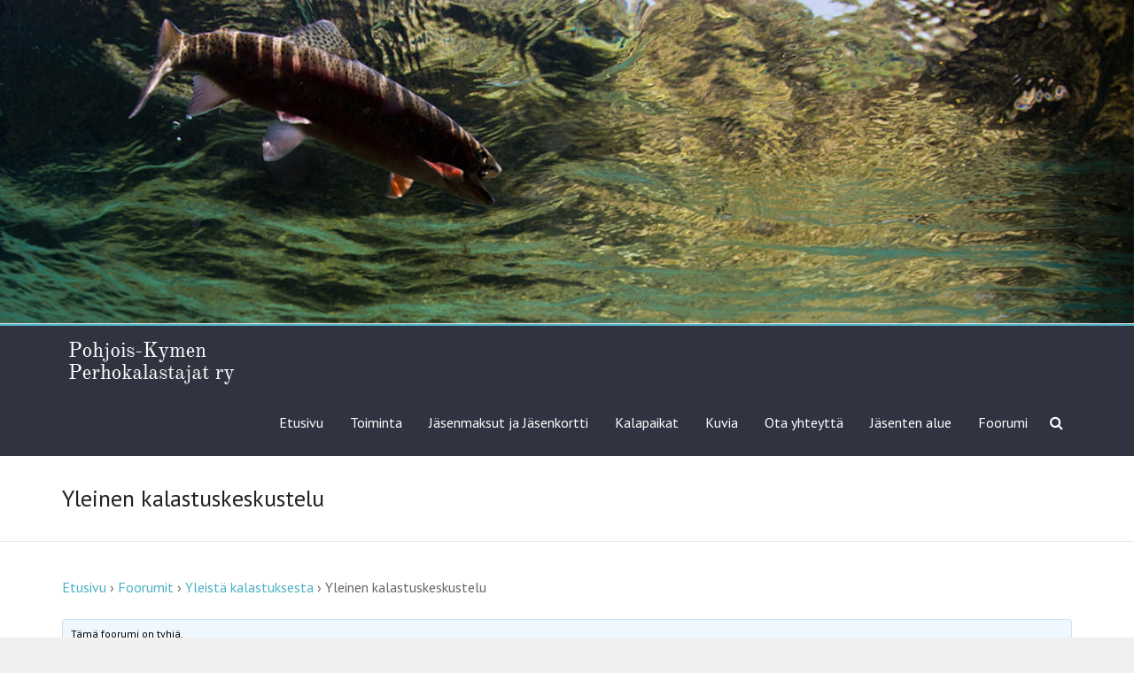

--- FILE ---
content_type: text/html; charset=UTF-8
request_url: http://pohjoiskymenperhokalastajat.fi/forums/forum/yleista-kalastuksesta/yleinen-kalastuskeskustelu/
body_size: 32394
content:

<!DOCTYPE html>
<!--[if IE 7]>
<html class="ie ie7" lang="fi">
<![endif]-->
<!--[if IE 8]>
<html class="ie ie8" lang="fi">
<![endif]-->
<!--[if !(IE 7) & !(IE 8)]><!-->
<html lang="fi">
<!--<![endif]-->
<head>
<meta charset="UTF-8" />
<meta name="viewport" content="width=device-width, initial-scale=1">
<link rel="profile" href="http://gmpg.org/xfn/11" />
<link rel="pingback" href="http://pohjoiskymenperhokalastajat.fi/xmlrpc.php" />
<title>Yleinen kalastuskeskustelu &#8211; Pohjois-Kymen Perhokalastajat ry</title>
<meta name='robots' content='max-image-preview:large' />
<link rel='dns-prefetch' href='//fonts.googleapis.com' />
<link rel="alternate" type="application/rss+xml" title="Pohjois-Kymen Perhokalastajat ry &raquo; syöte" href="http://pohjoiskymenperhokalastajat.fi/feed/" />
<link rel="alternate" type="application/rss+xml" title="Pohjois-Kymen Perhokalastajat ry &raquo; kommenttien syöte" href="http://pohjoiskymenperhokalastajat.fi/comments/feed/" />
<link rel="alternate" type="application/rss+xml" title="Pohjois-Kymen Perhokalastajat ry &raquo; Yleinen kalastuskeskustelu kommenttien syöte" href="http://pohjoiskymenperhokalastajat.fi/forums/forum/yleista-kalastuksesta/yleinen-kalastuskeskustelu/feed/" />
<script type="text/javascript">
/* <![CDATA[ */
window._wpemojiSettings = {"baseUrl":"https:\/\/s.w.org\/images\/core\/emoji\/14.0.0\/72x72\/","ext":".png","svgUrl":"https:\/\/s.w.org\/images\/core\/emoji\/14.0.0\/svg\/","svgExt":".svg","source":{"concatemoji":"http:\/\/pohjoiskymenperhokalastajat.fi\/wp-includes\/js\/wp-emoji-release.min.js?ver=6.4.7"}};
/*! This file is auto-generated */
!function(i,n){var o,s,e;function c(e){try{var t={supportTests:e,timestamp:(new Date).valueOf()};sessionStorage.setItem(o,JSON.stringify(t))}catch(e){}}function p(e,t,n){e.clearRect(0,0,e.canvas.width,e.canvas.height),e.fillText(t,0,0);var t=new Uint32Array(e.getImageData(0,0,e.canvas.width,e.canvas.height).data),r=(e.clearRect(0,0,e.canvas.width,e.canvas.height),e.fillText(n,0,0),new Uint32Array(e.getImageData(0,0,e.canvas.width,e.canvas.height).data));return t.every(function(e,t){return e===r[t]})}function u(e,t,n){switch(t){case"flag":return n(e,"\ud83c\udff3\ufe0f\u200d\u26a7\ufe0f","\ud83c\udff3\ufe0f\u200b\u26a7\ufe0f")?!1:!n(e,"\ud83c\uddfa\ud83c\uddf3","\ud83c\uddfa\u200b\ud83c\uddf3")&&!n(e,"\ud83c\udff4\udb40\udc67\udb40\udc62\udb40\udc65\udb40\udc6e\udb40\udc67\udb40\udc7f","\ud83c\udff4\u200b\udb40\udc67\u200b\udb40\udc62\u200b\udb40\udc65\u200b\udb40\udc6e\u200b\udb40\udc67\u200b\udb40\udc7f");case"emoji":return!n(e,"\ud83e\udef1\ud83c\udffb\u200d\ud83e\udef2\ud83c\udfff","\ud83e\udef1\ud83c\udffb\u200b\ud83e\udef2\ud83c\udfff")}return!1}function f(e,t,n){var r="undefined"!=typeof WorkerGlobalScope&&self instanceof WorkerGlobalScope?new OffscreenCanvas(300,150):i.createElement("canvas"),a=r.getContext("2d",{willReadFrequently:!0}),o=(a.textBaseline="top",a.font="600 32px Arial",{});return e.forEach(function(e){o[e]=t(a,e,n)}),o}function t(e){var t=i.createElement("script");t.src=e,t.defer=!0,i.head.appendChild(t)}"undefined"!=typeof Promise&&(o="wpEmojiSettingsSupports",s=["flag","emoji"],n.supports={everything:!0,everythingExceptFlag:!0},e=new Promise(function(e){i.addEventListener("DOMContentLoaded",e,{once:!0})}),new Promise(function(t){var n=function(){try{var e=JSON.parse(sessionStorage.getItem(o));if("object"==typeof e&&"number"==typeof e.timestamp&&(new Date).valueOf()<e.timestamp+604800&&"object"==typeof e.supportTests)return e.supportTests}catch(e){}return null}();if(!n){if("undefined"!=typeof Worker&&"undefined"!=typeof OffscreenCanvas&&"undefined"!=typeof URL&&URL.createObjectURL&&"undefined"!=typeof Blob)try{var e="postMessage("+f.toString()+"("+[JSON.stringify(s),u.toString(),p.toString()].join(",")+"));",r=new Blob([e],{type:"text/javascript"}),a=new Worker(URL.createObjectURL(r),{name:"wpTestEmojiSupports"});return void(a.onmessage=function(e){c(n=e.data),a.terminate(),t(n)})}catch(e){}c(n=f(s,u,p))}t(n)}).then(function(e){for(var t in e)n.supports[t]=e[t],n.supports.everything=n.supports.everything&&n.supports[t],"flag"!==t&&(n.supports.everythingExceptFlag=n.supports.everythingExceptFlag&&n.supports[t]);n.supports.everythingExceptFlag=n.supports.everythingExceptFlag&&!n.supports.flag,n.DOMReady=!1,n.readyCallback=function(){n.DOMReady=!0}}).then(function(){return e}).then(function(){var e;n.supports.everything||(n.readyCallback(),(e=n.source||{}).concatemoji?t(e.concatemoji):e.wpemoji&&e.twemoji&&(t(e.twemoji),t(e.wpemoji)))}))}((window,document),window._wpemojiSettings);
/* ]]> */
</script>
<link rel='stylesheet' id='gglcptch-css' href='http://pohjoiskymenperhokalastajat.fi/wp-content/plugins/google-captcha/css/gglcptch.css?ver=1.73' type='text/css' media='all' />
<style id='wp-emoji-styles-inline-css' type='text/css'>

	img.wp-smiley, img.emoji {
		display: inline !important;
		border: none !important;
		box-shadow: none !important;
		height: 1em !important;
		width: 1em !important;
		margin: 0 0.07em !important;
		vertical-align: -0.1em !important;
		background: none !important;
		padding: 0 !important;
	}
</style>
<link rel='stylesheet' id='wp-block-library-css' href='http://pohjoiskymenperhokalastajat.fi/wp-includes/css/dist/block-library/style.min.css?ver=6.4.7' type='text/css' media='all' />
<style id='classic-theme-styles-inline-css' type='text/css'>
/*! This file is auto-generated */
.wp-block-button__link{color:#fff;background-color:#32373c;border-radius:9999px;box-shadow:none;text-decoration:none;padding:calc(.667em + 2px) calc(1.333em + 2px);font-size:1.125em}.wp-block-file__button{background:#32373c;color:#fff;text-decoration:none}
</style>
<style id='global-styles-inline-css' type='text/css'>
body{--wp--preset--color--black: #000000;--wp--preset--color--cyan-bluish-gray: #abb8c3;--wp--preset--color--white: #ffffff;--wp--preset--color--pale-pink: #f78da7;--wp--preset--color--vivid-red: #cf2e2e;--wp--preset--color--luminous-vivid-orange: #ff6900;--wp--preset--color--luminous-vivid-amber: #fcb900;--wp--preset--color--light-green-cyan: #7bdcb5;--wp--preset--color--vivid-green-cyan: #00d084;--wp--preset--color--pale-cyan-blue: #8ed1fc;--wp--preset--color--vivid-cyan-blue: #0693e3;--wp--preset--color--vivid-purple: #9b51e0;--wp--preset--gradient--vivid-cyan-blue-to-vivid-purple: linear-gradient(135deg,rgba(6,147,227,1) 0%,rgb(155,81,224) 100%);--wp--preset--gradient--light-green-cyan-to-vivid-green-cyan: linear-gradient(135deg,rgb(122,220,180) 0%,rgb(0,208,130) 100%);--wp--preset--gradient--luminous-vivid-amber-to-luminous-vivid-orange: linear-gradient(135deg,rgba(252,185,0,1) 0%,rgba(255,105,0,1) 100%);--wp--preset--gradient--luminous-vivid-orange-to-vivid-red: linear-gradient(135deg,rgba(255,105,0,1) 0%,rgb(207,46,46) 100%);--wp--preset--gradient--very-light-gray-to-cyan-bluish-gray: linear-gradient(135deg,rgb(238,238,238) 0%,rgb(169,184,195) 100%);--wp--preset--gradient--cool-to-warm-spectrum: linear-gradient(135deg,rgb(74,234,220) 0%,rgb(151,120,209) 20%,rgb(207,42,186) 40%,rgb(238,44,130) 60%,rgb(251,105,98) 80%,rgb(254,248,76) 100%);--wp--preset--gradient--blush-light-purple: linear-gradient(135deg,rgb(255,206,236) 0%,rgb(152,150,240) 100%);--wp--preset--gradient--blush-bordeaux: linear-gradient(135deg,rgb(254,205,165) 0%,rgb(254,45,45) 50%,rgb(107,0,62) 100%);--wp--preset--gradient--luminous-dusk: linear-gradient(135deg,rgb(255,203,112) 0%,rgb(199,81,192) 50%,rgb(65,88,208) 100%);--wp--preset--gradient--pale-ocean: linear-gradient(135deg,rgb(255,245,203) 0%,rgb(182,227,212) 50%,rgb(51,167,181) 100%);--wp--preset--gradient--electric-grass: linear-gradient(135deg,rgb(202,248,128) 0%,rgb(113,206,126) 100%);--wp--preset--gradient--midnight: linear-gradient(135deg,rgb(2,3,129) 0%,rgb(40,116,252) 100%);--wp--preset--font-size--small: 13px;--wp--preset--font-size--medium: 20px;--wp--preset--font-size--large: 36px;--wp--preset--font-size--x-large: 42px;--wp--preset--spacing--20: 0.44rem;--wp--preset--spacing--30: 0.67rem;--wp--preset--spacing--40: 1rem;--wp--preset--spacing--50: 1.5rem;--wp--preset--spacing--60: 2.25rem;--wp--preset--spacing--70: 3.38rem;--wp--preset--spacing--80: 5.06rem;--wp--preset--shadow--natural: 6px 6px 9px rgba(0, 0, 0, 0.2);--wp--preset--shadow--deep: 12px 12px 50px rgba(0, 0, 0, 0.4);--wp--preset--shadow--sharp: 6px 6px 0px rgba(0, 0, 0, 0.2);--wp--preset--shadow--outlined: 6px 6px 0px -3px rgba(255, 255, 255, 1), 6px 6px rgba(0, 0, 0, 1);--wp--preset--shadow--crisp: 6px 6px 0px rgba(0, 0, 0, 1);}:where(.is-layout-flex){gap: 0.5em;}:where(.is-layout-grid){gap: 0.5em;}body .is-layout-flow > .alignleft{float: left;margin-inline-start: 0;margin-inline-end: 2em;}body .is-layout-flow > .alignright{float: right;margin-inline-start: 2em;margin-inline-end: 0;}body .is-layout-flow > .aligncenter{margin-left: auto !important;margin-right: auto !important;}body .is-layout-constrained > .alignleft{float: left;margin-inline-start: 0;margin-inline-end: 2em;}body .is-layout-constrained > .alignright{float: right;margin-inline-start: 2em;margin-inline-end: 0;}body .is-layout-constrained > .aligncenter{margin-left: auto !important;margin-right: auto !important;}body .is-layout-constrained > :where(:not(.alignleft):not(.alignright):not(.alignfull)){max-width: var(--wp--style--global--content-size);margin-left: auto !important;margin-right: auto !important;}body .is-layout-constrained > .alignwide{max-width: var(--wp--style--global--wide-size);}body .is-layout-flex{display: flex;}body .is-layout-flex{flex-wrap: wrap;align-items: center;}body .is-layout-flex > *{margin: 0;}body .is-layout-grid{display: grid;}body .is-layout-grid > *{margin: 0;}:where(.wp-block-columns.is-layout-flex){gap: 2em;}:where(.wp-block-columns.is-layout-grid){gap: 2em;}:where(.wp-block-post-template.is-layout-flex){gap: 1.25em;}:where(.wp-block-post-template.is-layout-grid){gap: 1.25em;}.has-black-color{color: var(--wp--preset--color--black) !important;}.has-cyan-bluish-gray-color{color: var(--wp--preset--color--cyan-bluish-gray) !important;}.has-white-color{color: var(--wp--preset--color--white) !important;}.has-pale-pink-color{color: var(--wp--preset--color--pale-pink) !important;}.has-vivid-red-color{color: var(--wp--preset--color--vivid-red) !important;}.has-luminous-vivid-orange-color{color: var(--wp--preset--color--luminous-vivid-orange) !important;}.has-luminous-vivid-amber-color{color: var(--wp--preset--color--luminous-vivid-amber) !important;}.has-light-green-cyan-color{color: var(--wp--preset--color--light-green-cyan) !important;}.has-vivid-green-cyan-color{color: var(--wp--preset--color--vivid-green-cyan) !important;}.has-pale-cyan-blue-color{color: var(--wp--preset--color--pale-cyan-blue) !important;}.has-vivid-cyan-blue-color{color: var(--wp--preset--color--vivid-cyan-blue) !important;}.has-vivid-purple-color{color: var(--wp--preset--color--vivid-purple) !important;}.has-black-background-color{background-color: var(--wp--preset--color--black) !important;}.has-cyan-bluish-gray-background-color{background-color: var(--wp--preset--color--cyan-bluish-gray) !important;}.has-white-background-color{background-color: var(--wp--preset--color--white) !important;}.has-pale-pink-background-color{background-color: var(--wp--preset--color--pale-pink) !important;}.has-vivid-red-background-color{background-color: var(--wp--preset--color--vivid-red) !important;}.has-luminous-vivid-orange-background-color{background-color: var(--wp--preset--color--luminous-vivid-orange) !important;}.has-luminous-vivid-amber-background-color{background-color: var(--wp--preset--color--luminous-vivid-amber) !important;}.has-light-green-cyan-background-color{background-color: var(--wp--preset--color--light-green-cyan) !important;}.has-vivid-green-cyan-background-color{background-color: var(--wp--preset--color--vivid-green-cyan) !important;}.has-pale-cyan-blue-background-color{background-color: var(--wp--preset--color--pale-cyan-blue) !important;}.has-vivid-cyan-blue-background-color{background-color: var(--wp--preset--color--vivid-cyan-blue) !important;}.has-vivid-purple-background-color{background-color: var(--wp--preset--color--vivid-purple) !important;}.has-black-border-color{border-color: var(--wp--preset--color--black) !important;}.has-cyan-bluish-gray-border-color{border-color: var(--wp--preset--color--cyan-bluish-gray) !important;}.has-white-border-color{border-color: var(--wp--preset--color--white) !important;}.has-pale-pink-border-color{border-color: var(--wp--preset--color--pale-pink) !important;}.has-vivid-red-border-color{border-color: var(--wp--preset--color--vivid-red) !important;}.has-luminous-vivid-orange-border-color{border-color: var(--wp--preset--color--luminous-vivid-orange) !important;}.has-luminous-vivid-amber-border-color{border-color: var(--wp--preset--color--luminous-vivid-amber) !important;}.has-light-green-cyan-border-color{border-color: var(--wp--preset--color--light-green-cyan) !important;}.has-vivid-green-cyan-border-color{border-color: var(--wp--preset--color--vivid-green-cyan) !important;}.has-pale-cyan-blue-border-color{border-color: var(--wp--preset--color--pale-cyan-blue) !important;}.has-vivid-cyan-blue-border-color{border-color: var(--wp--preset--color--vivid-cyan-blue) !important;}.has-vivid-purple-border-color{border-color: var(--wp--preset--color--vivid-purple) !important;}.has-vivid-cyan-blue-to-vivid-purple-gradient-background{background: var(--wp--preset--gradient--vivid-cyan-blue-to-vivid-purple) !important;}.has-light-green-cyan-to-vivid-green-cyan-gradient-background{background: var(--wp--preset--gradient--light-green-cyan-to-vivid-green-cyan) !important;}.has-luminous-vivid-amber-to-luminous-vivid-orange-gradient-background{background: var(--wp--preset--gradient--luminous-vivid-amber-to-luminous-vivid-orange) !important;}.has-luminous-vivid-orange-to-vivid-red-gradient-background{background: var(--wp--preset--gradient--luminous-vivid-orange-to-vivid-red) !important;}.has-very-light-gray-to-cyan-bluish-gray-gradient-background{background: var(--wp--preset--gradient--very-light-gray-to-cyan-bluish-gray) !important;}.has-cool-to-warm-spectrum-gradient-background{background: var(--wp--preset--gradient--cool-to-warm-spectrum) !important;}.has-blush-light-purple-gradient-background{background: var(--wp--preset--gradient--blush-light-purple) !important;}.has-blush-bordeaux-gradient-background{background: var(--wp--preset--gradient--blush-bordeaux) !important;}.has-luminous-dusk-gradient-background{background: var(--wp--preset--gradient--luminous-dusk) !important;}.has-pale-ocean-gradient-background{background: var(--wp--preset--gradient--pale-ocean) !important;}.has-electric-grass-gradient-background{background: var(--wp--preset--gradient--electric-grass) !important;}.has-midnight-gradient-background{background: var(--wp--preset--gradient--midnight) !important;}.has-small-font-size{font-size: var(--wp--preset--font-size--small) !important;}.has-medium-font-size{font-size: var(--wp--preset--font-size--medium) !important;}.has-large-font-size{font-size: var(--wp--preset--font-size--large) !important;}.has-x-large-font-size{font-size: var(--wp--preset--font-size--x-large) !important;}
.wp-block-navigation a:where(:not(.wp-element-button)){color: inherit;}
:where(.wp-block-post-template.is-layout-flex){gap: 1.25em;}:where(.wp-block-post-template.is-layout-grid){gap: 1.25em;}
:where(.wp-block-columns.is-layout-flex){gap: 2em;}:where(.wp-block-columns.is-layout-grid){gap: 2em;}
.wp-block-pullquote{font-size: 1.5em;line-height: 1.6;}
</style>
<link rel='stylesheet' id='bbp-default-css' href='http://pohjoiskymenperhokalastajat.fi/wp-content/plugins/bbpress/templates/default/css/bbpress.min.css?ver=2.6.9' type='text/css' media='all' />
<link rel='stylesheet' id='contact-form-7-css' href='http://pohjoiskymenperhokalastajat.fi/wp-content/plugins/contact-form-7/includes/css/styles.css?ver=5.8.2' type='text/css' media='all' />
<link rel='stylesheet' id='explore_style-css' href='http://pohjoiskymenperhokalastajat.fi/wp-content/themes/explore/style.css?ver=6.4.7' type='text/css' media='all' />
<link rel='stylesheet' id='explore-google-fonts-css' href='//fonts.googleapis.com/css?family=PT+Sans&#038;subset=latin%2Clatin-ext' type='text/css' media='all' />
<link rel='stylesheet' id='explore-fontawesome-css' href='http://pohjoiskymenperhokalastajat.fi/wp-content/themes/explore/font-awesome/css/font-awesome.min.css?ver=4.4.0' type='text/css' media='all' />
<link rel='stylesheet' id='wp-members-css' href='http://pohjoiskymenperhokalastajat.fi/wp-content/plugins/wp-members/assets/css/forms/generic-no-float.min.css?ver=3.4.8' type='text/css' media='all' />
<script type="text/javascript" src="http://pohjoiskymenperhokalastajat.fi/wp-includes/js/jquery/jquery.min.js?ver=3.7.1" id="jquery-core-js"></script>
<script type="text/javascript" src="http://pohjoiskymenperhokalastajat.fi/wp-includes/js/jquery/jquery-migrate.min.js?ver=3.4.1" id="jquery-migrate-js"></script>
<script type="text/javascript" src="http://pohjoiskymenperhokalastajat.fi/wp-content/themes/explore/js/explore-custom.min.js?ver=6.4.7" id="explore-custom-js"></script>
<!--[if lte IE 8]>
<script type="text/javascript" src="http://pohjoiskymenperhokalastajat.fi/wp-content/themes/explore/js/html5shiv.js?ver=3.7.3" id="html5shiv-js"></script>
<![endif]-->
<link rel="https://api.w.org/" href="http://pohjoiskymenperhokalastajat.fi/wp-json/" /><link rel="EditURI" type="application/rsd+xml" title="RSD" href="http://pohjoiskymenperhokalastajat.fi/xmlrpc.php?rsd" />
<meta name="generator" content="WordPress 6.4.7" />
<link rel="canonical" href="http://pohjoiskymenperhokalastajat.fi/forums/forum/yleista-kalastuksesta/yleinen-kalastuskeskustelu/" />
<link rel='shortlink' href='http://pohjoiskymenperhokalastajat.fi/?p=219' />
<link rel="alternate" type="application/json+oembed" href="http://pohjoiskymenperhokalastajat.fi/wp-json/oembed/1.0/embed?url=http%3A%2F%2Fpohjoiskymenperhokalastajat.fi%2Fforums%2Fforum%2Fyleista-kalastuksesta%2Fyleinen-kalastuskeskustelu%2F" />
<link rel="alternate" type="text/xml+oembed" href="http://pohjoiskymenperhokalastajat.fi/wp-json/oembed/1.0/embed?url=http%3A%2F%2Fpohjoiskymenperhokalastajat.fi%2Fforums%2Fforum%2Fyleista-kalastuksesta%2Fyleinen-kalastuskeskustelu%2F&#038;format=xml" />
	<style type="text/css">
			#site-title,
		#site-description {
			position: absolute;
			clip: rect(1px, 1px, 1px, 1px);
		}
		</style>
	</head>

<body class="forum bbpress no-js forum-template-default single single-forum postid-219 wp-custom-logo no_sidebar_full_width wide">
<div id="page" class="hfeed site">
		<header id="masthead" class="site-header clearfix">

      

				<img src="http://pohjoiskymenperhokalastajat.fi/wp-content/uploads/2017/01/cropped-perhokalastajat_yläkuva.jpg" class="header-image" width="1500" height="428" alt="Pohjois-Kymen Perhokalastajat ry">
	
		<div id="header-text-nav-container">
			<div class="inner-wrap">

				<div id="header-text-nav-wrap" class="clearfix">
					<div id="header-left-section">
													<div id="header-logo-image">
							 
 							<a href="http://pohjoiskymenperhokalastajat.fi/" class="custom-logo-link" rel="home"><img width="206" height="60" src="http://pohjoiskymenperhokalastajat.fi/wp-content/uploads/2017/11/cropped-Untitled-2.png" class="custom-logo" alt="Pohjois-Kymen Perhokalastajat ry" decoding="async" /></a>							</div><!-- #header-logo-image -->
												<div id="header-text" class="">
                                             <h3 id="site-title">
                           <a href="http://pohjoiskymenperhokalastajat.fi/" title="Pohjois-Kymen Perhokalastajat ry" rel="home">Pohjois-Kymen Perhokalastajat ry</a>
                        </h3>
                                          						</div><!-- #header-text -->
					</div><!-- #header-left-section -->
					<div id="header-right-section">
                                    <i class="fa fa-search search-top"></i>
                  <div class="search-form-top">
                     <form action="http://pohjoiskymenperhokalastajat.fi/" class="search-form searchform clearfix" method="get">
	<div class="search-wrap">
		<input type="search" placeholder="Search" class="s field" name="s">
		<button type="submit">Search</button>
	</div>
</form><!-- .searchform -->                  </div><!-- .search-form-top -->
                  						<nav id="site-navigation" class="main-navigation" role="navigation">
							<p class="menu-toggle"></p>
							<div class="menu-ylavalikko-container"><ul id="menu-ylavalikko" class="menu menu-primary-container"><li id="menu-item-19" class="menu-item menu-item-type-custom menu-item-object-custom menu-item-home menu-item-19"><a href="http://pohjoiskymenperhokalastajat.fi">Etusivu</a></li>
<li id="menu-item-64" class="menu-item menu-item-type-post_type menu-item-object-page menu-item-64"><a href="http://pohjoiskymenperhokalastajat.fi/toiminta/">Toiminta</a></li>
<li id="menu-item-67" class="menu-item menu-item-type-post_type menu-item-object-page menu-item-67"><a href="http://pohjoiskymenperhokalastajat.fi/jasenmaksut/">Jäsenmaksut ja Jäsenkortti</a></li>
<li id="menu-item-70" class="menu-item menu-item-type-post_type menu-item-object-page menu-item-70"><a href="http://pohjoiskymenperhokalastajat.fi/kalapaikat/">Kalapaikat</a></li>
<li id="menu-item-91" class="menu-item menu-item-type-post_type menu-item-object-page menu-item-91"><a href="http://pohjoiskymenperhokalastajat.fi/kuvia/">Kuvia</a></li>
<li id="menu-item-38" class="menu-item menu-item-type-post_type menu-item-object-page menu-item-38"><a href="http://pohjoiskymenperhokalastajat.fi/ota-yhteytta/">Ota yhteyttä</a></li>
<li id="menu-item-235" class="menu-item menu-item-type-post_type menu-item-object-page menu-item-235"><a href="http://pohjoiskymenperhokalastajat.fi/jasenten-alue/">Jäsenten alue</a></li>
<li id="menu-item-156" class="menu-item menu-item-type-post_type menu-item-object-page menu-item-156"><a href="http://pohjoiskymenperhokalastajat.fi/foorumit-testi/">Foorumi</a></li>
</ul></div>						</nav>
			    	</div><!-- #header-right-section -->

			   </div><!-- #header-text-nav-wrap -->
			</div><!-- .inner-wrap -->
		</div><!-- #header-text-nav-container -->

		
					<div class="header-post-title-container clearfix">
				<div class="inner-wrap">
					<div class="post-title-wrapper">
											   	<h1 class="header-post-title-class">Yleinen kalastuskeskustelu</h1>
					   					</div>
									</div>
			</div>
				</header>
			<div id="main" class="clearfix">
   <div class="inner-wrap">

   	
   	<div id="primary">
   		<div id="content" class="clearfix">
   			
   				
<article id="post-219" class="post-219 forum type-forum status-publish hentry">
	
   
	<div class="entry-content clearfix">
		
<div id="bbpress-forums" class="bbpress-wrapper">

	<div class="bbp-breadcrumb"><p><a href="http://pohjoiskymenperhokalastajat.fi" class="bbp-breadcrumb-home">Etusivu</a> <span class="bbp-breadcrumb-sep">&rsaquo;</span> <a href="http://pohjoiskymenperhokalastajat.fi/forums/" class="bbp-breadcrumb-root">Foorumit</a> <span class="bbp-breadcrumb-sep">&rsaquo;</span> <a href="http://pohjoiskymenperhokalastajat.fi/forums/forum/yleista-kalastuksesta/" class="bbp-breadcrumb-forum">Yleistä kalastuksesta</a> <span class="bbp-breadcrumb-sep">&rsaquo;</span> <span class="bbp-breadcrumb-current">Yleinen kalastuskeskustelu</span></p></div>
	
	
	
		<div class="bbp-template-notice info"><ul><li class="bbp-forum-description">Tämä foorumi on tyhjä.</li></ul></div>
		
		
			
<div class="bbp-template-notice">
	<ul>
		<li>Voi harmi! Täältä ei löytynyt aiheita.</li>
	</ul>
</div>

			


	<div id="no-topic-219" class="bbp-no-topic">
		<div class="bbp-template-notice">
			<ul>
				<li>Sinun täytyy olla kirjautunut luodaksesi uusia aiheita.</li>
			</ul>
		</div>

		
			
<form method="post" action="http://pohjoiskymenperhokalastajat.fi/wp-login.php" class="bbp-login-form">
	<fieldset class="bbp-form">
		<legend>Kirjaudu</legend>

		<div class="bbp-username">
			<label for="user_login">Käyttäjänimi: </label>
			<input type="text" name="log" value="" size="20" maxlength="100" id="user_login" autocomplete="off" />
		</div>

		<div class="bbp-password">
			<label for="user_pass">Salasana: </label>
			<input type="password" name="pwd" value="" size="20" id="user_pass" autocomplete="off" />
		</div>

		<div class="bbp-remember-me">
			<input type="checkbox" name="rememberme" value="forever"  id="rememberme" />
			<label for="rememberme">Pidä minut sisäänkirjautuneena</label>
		</div>

						<style type="text/css" media="screen">
					.login-action-login #loginform,
					.login-action-lostpassword #lostpasswordform,
					.login-action-register #registerform {
						width: 302px !important;
					}
					#login_error,
					.message {
						width: 322px !important;
					}
					.login-action-login #loginform .gglcptch,
					.login-action-lostpassword #lostpasswordform .gglcptch,
					.login-action-register #registerform .gglcptch {
						margin-bottom: 10px;
					}
				</style>
				<div class="gglcptch gglcptch_v2"><div id="gglcptch_recaptcha_2145066218" class="gglcptch_recaptcha"></div>
				<noscript>
					<div style="width: 302px;">
						<div style="width: 302px; height: 422px; position: relative;">
							<div style="width: 302px; height: 422px; position: absolute;">
								<iframe src="https://www.google.com/recaptcha/api/fallback?k=6LeieSkUAAAAAAci3S44hpBvCgp1MwygDQ5wWVov" frameborder="0" scrolling="no" style="width: 302px; height:422px; border-style: none;"></iframe>
							</div>
						</div>
						<div style="border-style: none; bottom: 12px; left: 25px; margin: 0px; padding: 0px; right: 25px; background: #f9f9f9; border: 1px solid #c1c1c1; border-radius: 3px; height: 60px; width: 300px;">
							<textarea id="g-recaptcha-response" name="g-recaptcha-response" class="g-recaptcha-response" style="width: 250px !important; height: 40px !important; border: 1px solid #c1c1c1 !important; margin: 10px 25px !important; padding: 0px !important; resize: none !important;"></textarea>
						</div>
					</div>
				</noscript></div>
		<div class="bbp-submit-wrapper">

			<button type="submit" name="user-submit" id="user-submit" class="button submit user-submit">Kirjaudu</button>

			
	<input type="hidden" name="user-cookie" value="1" />

	<input type="hidden" id="bbp_redirect_to" name="redirect_to" value="http://pohjoiskymenperhokalastajat.fi/forums/forum/yleista-kalastuksesta/yleinen-kalastuskeskustelu/" /><input type="hidden" id="_wpnonce" name="_wpnonce" value="d6c2642270" /><input type="hidden" name="_wp_http_referer" value="/forums/forum/yleista-kalastuksesta/yleinen-kalastuskeskustelu/" />
		</div>
	</fieldset>
</form>

		
	</div>



		
	
	
</div>
	</div>
	<footer class="entry-meta-bar clearfix">
		<div class="entry-meta clearfix">
       			</div>
	</footer>
	</article>
   				
   			
   		</div><!-- #content -->

            	</div><!-- #primary -->

   	
   	   </div>


	</div><!-- #main -->
			<footer id="colophon" class="clearfix">
			
<div class="footer-widgets-wrapper">
	<div class="inner-wrap">
		<div class="footer-widgets-area clearfix">
			<div class="tg-one-fourth tg-column-1">
				<aside id="text-9" class="widget widget_text"><h3 class="widget-title"><span>Yhteystiedot</span></h3>			<div class="textwidget"><p>perhokalastajat@gmail.com</p>
</div>
		</aside>			</div>
			<div class="tg-one-fourth tg-column-2">
				<aside id="text-11" class="widget widget_text"><h3 class="widget-title"><span>Sivut</span></h3>			<div class="textwidget"><p><a href="http://pohjoiskymenperhokalastajat.fi/">Etusivu</a><br />
<a href="http://pohjoiskymenperhokalastajat.fi/toiminta/">Toiminta</a><br />
<a href="http://pohjoiskymenperhokalastajat.fi/jasenmaksut/">Jäsenmaksut</a><br />
<a href="http://pohjoiskymenperhokalastajat.fi/kalapaikat/">Kalapaikat</a><br />
<a href="http://pohjoiskymenperhokalastajat.fi/kuvia/">Kuvia</a><br />
<a href="http://pohjoiskymenperhokalastajat.fi/ota-yhteytta/">Ota yhteyttä</a></p>
</div>
		</aside>			</div>
			<div class="tg-one-fourth tg-after-two-blocks-clearfix tg-column-3">
				<aside id="text-12" class="widget widget_text"><h3 class="widget-title"><span>Naapuriseuroja</span></h3>			<div class="textwidget"><p><a href="http://lahdenperhokalastajat.fi/">Lahden perhokalastajat ry</a><br />
<a href="http://www.imatranperhokalastajat.net/">Imatran seudun perhokalastajat ry</a><br />
<a href="http://yhdistykset.ekarjala.fi/lpk/">Lappeenrannan perhokalastajat ry</a><br />
<a href="http://www.kotkanperhokalastajat.fi/">Kotkan perhokalastajat ry</a><br />
<a href="http://vakapi.com/yhdistys/haminan-seudun-perhokalastajat/">Haminan seudun perhokalastajat ry</a></p>
</div>
		</aside>			</div>
			<div class="tg-one-fourth tg-one-fourth-last tg-column-4">
							</div>
		</div>
	</div>
</div>			<div class="footer-socket-wrapper clearfix">
				<div class="inner-wrap">
© Pohjois-Kymen Perhokalastajat ry 2017 
					<div class="footer-socket-area">
						<div class="copyright">Copyright &copy; 2026 <a href="http://pohjoiskymenperhokalastajat.fi/" title="Pohjois-Kymen Perhokalastajat ry" ><span>Pohjois-Kymen Perhokalastajat ry</span></a>. All rights reserved.<br>Powered by <a href="http://wordpress.org" target="_blank" title="WordPress"><span>WordPress</span></a>. Theme: Explore by <a href="http://themegrill.com/themes/explore" target="_blank" title="ThemeGrill" rel="designer"><span>ThemeGrill</span></a>.</div>						<nav class="small-menu clearfix">
									    			</nav>
					</div>
				</div>
			</div>
		</footer>
		<a href="#masthead" id="scroll-up"></a>
	</div><!-- #page -->
	<script type="text/javascript" src="http://pohjoiskymenperhokalastajat.fi/wp-content/plugins/bbpress/templates/default/js/editor.min.js?ver=2.6.9" id="bbpress-editor-js"></script>
<script type="text/javascript" id="bbpress-engagements-js-extra">
/* <![CDATA[ */
var bbpEngagementJS = {"object_id":"219","bbp_ajaxurl":"http:\/\/pohjoiskymenperhokalastajat.fi\/forums\/forum\/yleista-kalastuksesta\/yleinen-kalastuskeskustelu\/?bbp-ajax=true","generic_ajax_error":"Joku meni pieleen. P\u00e4ivit\u00e4 sivu ja yrit\u00e4 uudestaan."};
/* ]]> */
</script>
<script type="text/javascript" src="http://pohjoiskymenperhokalastajat.fi/wp-content/plugins/bbpress/templates/default/js/engagements.min.js?ver=2.6.9" id="bbpress-engagements-js"></script>
<script type="text/javascript" src="http://pohjoiskymenperhokalastajat.fi/wp-content/plugins/contact-form-7/includes/swv/js/index.js?ver=5.8.2" id="swv-js"></script>
<script type="text/javascript" id="contact-form-7-js-extra">
/* <![CDATA[ */
var wpcf7 = {"api":{"root":"http:\/\/pohjoiskymenperhokalastajat.fi\/wp-json\/","namespace":"contact-form-7\/v1"}};
/* ]]> */
</script>
<script type="text/javascript" src="http://pohjoiskymenperhokalastajat.fi/wp-content/plugins/contact-form-7/includes/js/index.js?ver=5.8.2" id="contact-form-7-js"></script>
<script type="text/javascript" src="http://pohjoiskymenperhokalastajat.fi/wp-content/themes/explore/js/stickyjs/jquery.sticky.min.js?ver=6.4.7" id="explore-stickyjs-js"></script>
<script type="text/javascript" src="http://pohjoiskymenperhokalastajat.fi/wp-content/themes/explore/js/fitvids/jquery.fitvids.min.js?ver=6.4.7" id="explore-fitvids-js"></script>
<script type="text/javascript" src="http://pohjoiskymenperhokalastajat.fi/wp-content/themes/explore/js/navigation.min.js?ver=6.4.7" id="explore-navigation-js"></script>
<script type="text/javascript" data-cfasync="false" async="async" defer="defer" src="https://www.google.com/recaptcha/api.js?render=explicit&amp;ver=1.73" id="gglcptch_api-js"></script>
<script type="text/javascript" id="gglcptch_script-js-extra">
/* <![CDATA[ */
var gglcptch = {"options":{"version":"v2","sitekey":"6LeieSkUAAAAAAci3S44hpBvCgp1MwygDQ5wWVov","error":"<strong>Warning<\/strong>:&nbsp;More than one reCAPTCHA has been found in the current form. Please remove all unnecessary reCAPTCHA fields to make it work properly.","disable":0,"theme":"light"},"vars":{"visibility":false}};
/* ]]> */
</script>
<script type="text/javascript" src="http://pohjoiskymenperhokalastajat.fi/wp-content/plugins/google-captcha/js/script.js?ver=1.73" id="gglcptch_script-js"></script>
</body>
</html>

--- FILE ---
content_type: text/html; charset=utf-8
request_url: https://www.google.com/recaptcha/api2/anchor?ar=1&k=6LeieSkUAAAAAAci3S44hpBvCgp1MwygDQ5wWVov&co=aHR0cDovL3BvaGpvaXNreW1lbnBlcmhva2FsYXN0YWphdC5maTo4MA..&hl=en&v=PoyoqOPhxBO7pBk68S4YbpHZ&theme=light&size=normal&anchor-ms=20000&execute-ms=30000&cb=d0445vtae0f9
body_size: 49599
content:
<!DOCTYPE HTML><html dir="ltr" lang="en"><head><meta http-equiv="Content-Type" content="text/html; charset=UTF-8">
<meta http-equiv="X-UA-Compatible" content="IE=edge">
<title>reCAPTCHA</title>
<style type="text/css">
/* cyrillic-ext */
@font-face {
  font-family: 'Roboto';
  font-style: normal;
  font-weight: 400;
  font-stretch: 100%;
  src: url(//fonts.gstatic.com/s/roboto/v48/KFO7CnqEu92Fr1ME7kSn66aGLdTylUAMa3GUBHMdazTgWw.woff2) format('woff2');
  unicode-range: U+0460-052F, U+1C80-1C8A, U+20B4, U+2DE0-2DFF, U+A640-A69F, U+FE2E-FE2F;
}
/* cyrillic */
@font-face {
  font-family: 'Roboto';
  font-style: normal;
  font-weight: 400;
  font-stretch: 100%;
  src: url(//fonts.gstatic.com/s/roboto/v48/KFO7CnqEu92Fr1ME7kSn66aGLdTylUAMa3iUBHMdazTgWw.woff2) format('woff2');
  unicode-range: U+0301, U+0400-045F, U+0490-0491, U+04B0-04B1, U+2116;
}
/* greek-ext */
@font-face {
  font-family: 'Roboto';
  font-style: normal;
  font-weight: 400;
  font-stretch: 100%;
  src: url(//fonts.gstatic.com/s/roboto/v48/KFO7CnqEu92Fr1ME7kSn66aGLdTylUAMa3CUBHMdazTgWw.woff2) format('woff2');
  unicode-range: U+1F00-1FFF;
}
/* greek */
@font-face {
  font-family: 'Roboto';
  font-style: normal;
  font-weight: 400;
  font-stretch: 100%;
  src: url(//fonts.gstatic.com/s/roboto/v48/KFO7CnqEu92Fr1ME7kSn66aGLdTylUAMa3-UBHMdazTgWw.woff2) format('woff2');
  unicode-range: U+0370-0377, U+037A-037F, U+0384-038A, U+038C, U+038E-03A1, U+03A3-03FF;
}
/* math */
@font-face {
  font-family: 'Roboto';
  font-style: normal;
  font-weight: 400;
  font-stretch: 100%;
  src: url(//fonts.gstatic.com/s/roboto/v48/KFO7CnqEu92Fr1ME7kSn66aGLdTylUAMawCUBHMdazTgWw.woff2) format('woff2');
  unicode-range: U+0302-0303, U+0305, U+0307-0308, U+0310, U+0312, U+0315, U+031A, U+0326-0327, U+032C, U+032F-0330, U+0332-0333, U+0338, U+033A, U+0346, U+034D, U+0391-03A1, U+03A3-03A9, U+03B1-03C9, U+03D1, U+03D5-03D6, U+03F0-03F1, U+03F4-03F5, U+2016-2017, U+2034-2038, U+203C, U+2040, U+2043, U+2047, U+2050, U+2057, U+205F, U+2070-2071, U+2074-208E, U+2090-209C, U+20D0-20DC, U+20E1, U+20E5-20EF, U+2100-2112, U+2114-2115, U+2117-2121, U+2123-214F, U+2190, U+2192, U+2194-21AE, U+21B0-21E5, U+21F1-21F2, U+21F4-2211, U+2213-2214, U+2216-22FF, U+2308-230B, U+2310, U+2319, U+231C-2321, U+2336-237A, U+237C, U+2395, U+239B-23B7, U+23D0, U+23DC-23E1, U+2474-2475, U+25AF, U+25B3, U+25B7, U+25BD, U+25C1, U+25CA, U+25CC, U+25FB, U+266D-266F, U+27C0-27FF, U+2900-2AFF, U+2B0E-2B11, U+2B30-2B4C, U+2BFE, U+3030, U+FF5B, U+FF5D, U+1D400-1D7FF, U+1EE00-1EEFF;
}
/* symbols */
@font-face {
  font-family: 'Roboto';
  font-style: normal;
  font-weight: 400;
  font-stretch: 100%;
  src: url(//fonts.gstatic.com/s/roboto/v48/KFO7CnqEu92Fr1ME7kSn66aGLdTylUAMaxKUBHMdazTgWw.woff2) format('woff2');
  unicode-range: U+0001-000C, U+000E-001F, U+007F-009F, U+20DD-20E0, U+20E2-20E4, U+2150-218F, U+2190, U+2192, U+2194-2199, U+21AF, U+21E6-21F0, U+21F3, U+2218-2219, U+2299, U+22C4-22C6, U+2300-243F, U+2440-244A, U+2460-24FF, U+25A0-27BF, U+2800-28FF, U+2921-2922, U+2981, U+29BF, U+29EB, U+2B00-2BFF, U+4DC0-4DFF, U+FFF9-FFFB, U+10140-1018E, U+10190-1019C, U+101A0, U+101D0-101FD, U+102E0-102FB, U+10E60-10E7E, U+1D2C0-1D2D3, U+1D2E0-1D37F, U+1F000-1F0FF, U+1F100-1F1AD, U+1F1E6-1F1FF, U+1F30D-1F30F, U+1F315, U+1F31C, U+1F31E, U+1F320-1F32C, U+1F336, U+1F378, U+1F37D, U+1F382, U+1F393-1F39F, U+1F3A7-1F3A8, U+1F3AC-1F3AF, U+1F3C2, U+1F3C4-1F3C6, U+1F3CA-1F3CE, U+1F3D4-1F3E0, U+1F3ED, U+1F3F1-1F3F3, U+1F3F5-1F3F7, U+1F408, U+1F415, U+1F41F, U+1F426, U+1F43F, U+1F441-1F442, U+1F444, U+1F446-1F449, U+1F44C-1F44E, U+1F453, U+1F46A, U+1F47D, U+1F4A3, U+1F4B0, U+1F4B3, U+1F4B9, U+1F4BB, U+1F4BF, U+1F4C8-1F4CB, U+1F4D6, U+1F4DA, U+1F4DF, U+1F4E3-1F4E6, U+1F4EA-1F4ED, U+1F4F7, U+1F4F9-1F4FB, U+1F4FD-1F4FE, U+1F503, U+1F507-1F50B, U+1F50D, U+1F512-1F513, U+1F53E-1F54A, U+1F54F-1F5FA, U+1F610, U+1F650-1F67F, U+1F687, U+1F68D, U+1F691, U+1F694, U+1F698, U+1F6AD, U+1F6B2, U+1F6B9-1F6BA, U+1F6BC, U+1F6C6-1F6CF, U+1F6D3-1F6D7, U+1F6E0-1F6EA, U+1F6F0-1F6F3, U+1F6F7-1F6FC, U+1F700-1F7FF, U+1F800-1F80B, U+1F810-1F847, U+1F850-1F859, U+1F860-1F887, U+1F890-1F8AD, U+1F8B0-1F8BB, U+1F8C0-1F8C1, U+1F900-1F90B, U+1F93B, U+1F946, U+1F984, U+1F996, U+1F9E9, U+1FA00-1FA6F, U+1FA70-1FA7C, U+1FA80-1FA89, U+1FA8F-1FAC6, U+1FACE-1FADC, U+1FADF-1FAE9, U+1FAF0-1FAF8, U+1FB00-1FBFF;
}
/* vietnamese */
@font-face {
  font-family: 'Roboto';
  font-style: normal;
  font-weight: 400;
  font-stretch: 100%;
  src: url(//fonts.gstatic.com/s/roboto/v48/KFO7CnqEu92Fr1ME7kSn66aGLdTylUAMa3OUBHMdazTgWw.woff2) format('woff2');
  unicode-range: U+0102-0103, U+0110-0111, U+0128-0129, U+0168-0169, U+01A0-01A1, U+01AF-01B0, U+0300-0301, U+0303-0304, U+0308-0309, U+0323, U+0329, U+1EA0-1EF9, U+20AB;
}
/* latin-ext */
@font-face {
  font-family: 'Roboto';
  font-style: normal;
  font-weight: 400;
  font-stretch: 100%;
  src: url(//fonts.gstatic.com/s/roboto/v48/KFO7CnqEu92Fr1ME7kSn66aGLdTylUAMa3KUBHMdazTgWw.woff2) format('woff2');
  unicode-range: U+0100-02BA, U+02BD-02C5, U+02C7-02CC, U+02CE-02D7, U+02DD-02FF, U+0304, U+0308, U+0329, U+1D00-1DBF, U+1E00-1E9F, U+1EF2-1EFF, U+2020, U+20A0-20AB, U+20AD-20C0, U+2113, U+2C60-2C7F, U+A720-A7FF;
}
/* latin */
@font-face {
  font-family: 'Roboto';
  font-style: normal;
  font-weight: 400;
  font-stretch: 100%;
  src: url(//fonts.gstatic.com/s/roboto/v48/KFO7CnqEu92Fr1ME7kSn66aGLdTylUAMa3yUBHMdazQ.woff2) format('woff2');
  unicode-range: U+0000-00FF, U+0131, U+0152-0153, U+02BB-02BC, U+02C6, U+02DA, U+02DC, U+0304, U+0308, U+0329, U+2000-206F, U+20AC, U+2122, U+2191, U+2193, U+2212, U+2215, U+FEFF, U+FFFD;
}
/* cyrillic-ext */
@font-face {
  font-family: 'Roboto';
  font-style: normal;
  font-weight: 500;
  font-stretch: 100%;
  src: url(//fonts.gstatic.com/s/roboto/v48/KFO7CnqEu92Fr1ME7kSn66aGLdTylUAMa3GUBHMdazTgWw.woff2) format('woff2');
  unicode-range: U+0460-052F, U+1C80-1C8A, U+20B4, U+2DE0-2DFF, U+A640-A69F, U+FE2E-FE2F;
}
/* cyrillic */
@font-face {
  font-family: 'Roboto';
  font-style: normal;
  font-weight: 500;
  font-stretch: 100%;
  src: url(//fonts.gstatic.com/s/roboto/v48/KFO7CnqEu92Fr1ME7kSn66aGLdTylUAMa3iUBHMdazTgWw.woff2) format('woff2');
  unicode-range: U+0301, U+0400-045F, U+0490-0491, U+04B0-04B1, U+2116;
}
/* greek-ext */
@font-face {
  font-family: 'Roboto';
  font-style: normal;
  font-weight: 500;
  font-stretch: 100%;
  src: url(//fonts.gstatic.com/s/roboto/v48/KFO7CnqEu92Fr1ME7kSn66aGLdTylUAMa3CUBHMdazTgWw.woff2) format('woff2');
  unicode-range: U+1F00-1FFF;
}
/* greek */
@font-face {
  font-family: 'Roboto';
  font-style: normal;
  font-weight: 500;
  font-stretch: 100%;
  src: url(//fonts.gstatic.com/s/roboto/v48/KFO7CnqEu92Fr1ME7kSn66aGLdTylUAMa3-UBHMdazTgWw.woff2) format('woff2');
  unicode-range: U+0370-0377, U+037A-037F, U+0384-038A, U+038C, U+038E-03A1, U+03A3-03FF;
}
/* math */
@font-face {
  font-family: 'Roboto';
  font-style: normal;
  font-weight: 500;
  font-stretch: 100%;
  src: url(//fonts.gstatic.com/s/roboto/v48/KFO7CnqEu92Fr1ME7kSn66aGLdTylUAMawCUBHMdazTgWw.woff2) format('woff2');
  unicode-range: U+0302-0303, U+0305, U+0307-0308, U+0310, U+0312, U+0315, U+031A, U+0326-0327, U+032C, U+032F-0330, U+0332-0333, U+0338, U+033A, U+0346, U+034D, U+0391-03A1, U+03A3-03A9, U+03B1-03C9, U+03D1, U+03D5-03D6, U+03F0-03F1, U+03F4-03F5, U+2016-2017, U+2034-2038, U+203C, U+2040, U+2043, U+2047, U+2050, U+2057, U+205F, U+2070-2071, U+2074-208E, U+2090-209C, U+20D0-20DC, U+20E1, U+20E5-20EF, U+2100-2112, U+2114-2115, U+2117-2121, U+2123-214F, U+2190, U+2192, U+2194-21AE, U+21B0-21E5, U+21F1-21F2, U+21F4-2211, U+2213-2214, U+2216-22FF, U+2308-230B, U+2310, U+2319, U+231C-2321, U+2336-237A, U+237C, U+2395, U+239B-23B7, U+23D0, U+23DC-23E1, U+2474-2475, U+25AF, U+25B3, U+25B7, U+25BD, U+25C1, U+25CA, U+25CC, U+25FB, U+266D-266F, U+27C0-27FF, U+2900-2AFF, U+2B0E-2B11, U+2B30-2B4C, U+2BFE, U+3030, U+FF5B, U+FF5D, U+1D400-1D7FF, U+1EE00-1EEFF;
}
/* symbols */
@font-face {
  font-family: 'Roboto';
  font-style: normal;
  font-weight: 500;
  font-stretch: 100%;
  src: url(//fonts.gstatic.com/s/roboto/v48/KFO7CnqEu92Fr1ME7kSn66aGLdTylUAMaxKUBHMdazTgWw.woff2) format('woff2');
  unicode-range: U+0001-000C, U+000E-001F, U+007F-009F, U+20DD-20E0, U+20E2-20E4, U+2150-218F, U+2190, U+2192, U+2194-2199, U+21AF, U+21E6-21F0, U+21F3, U+2218-2219, U+2299, U+22C4-22C6, U+2300-243F, U+2440-244A, U+2460-24FF, U+25A0-27BF, U+2800-28FF, U+2921-2922, U+2981, U+29BF, U+29EB, U+2B00-2BFF, U+4DC0-4DFF, U+FFF9-FFFB, U+10140-1018E, U+10190-1019C, U+101A0, U+101D0-101FD, U+102E0-102FB, U+10E60-10E7E, U+1D2C0-1D2D3, U+1D2E0-1D37F, U+1F000-1F0FF, U+1F100-1F1AD, U+1F1E6-1F1FF, U+1F30D-1F30F, U+1F315, U+1F31C, U+1F31E, U+1F320-1F32C, U+1F336, U+1F378, U+1F37D, U+1F382, U+1F393-1F39F, U+1F3A7-1F3A8, U+1F3AC-1F3AF, U+1F3C2, U+1F3C4-1F3C6, U+1F3CA-1F3CE, U+1F3D4-1F3E0, U+1F3ED, U+1F3F1-1F3F3, U+1F3F5-1F3F7, U+1F408, U+1F415, U+1F41F, U+1F426, U+1F43F, U+1F441-1F442, U+1F444, U+1F446-1F449, U+1F44C-1F44E, U+1F453, U+1F46A, U+1F47D, U+1F4A3, U+1F4B0, U+1F4B3, U+1F4B9, U+1F4BB, U+1F4BF, U+1F4C8-1F4CB, U+1F4D6, U+1F4DA, U+1F4DF, U+1F4E3-1F4E6, U+1F4EA-1F4ED, U+1F4F7, U+1F4F9-1F4FB, U+1F4FD-1F4FE, U+1F503, U+1F507-1F50B, U+1F50D, U+1F512-1F513, U+1F53E-1F54A, U+1F54F-1F5FA, U+1F610, U+1F650-1F67F, U+1F687, U+1F68D, U+1F691, U+1F694, U+1F698, U+1F6AD, U+1F6B2, U+1F6B9-1F6BA, U+1F6BC, U+1F6C6-1F6CF, U+1F6D3-1F6D7, U+1F6E0-1F6EA, U+1F6F0-1F6F3, U+1F6F7-1F6FC, U+1F700-1F7FF, U+1F800-1F80B, U+1F810-1F847, U+1F850-1F859, U+1F860-1F887, U+1F890-1F8AD, U+1F8B0-1F8BB, U+1F8C0-1F8C1, U+1F900-1F90B, U+1F93B, U+1F946, U+1F984, U+1F996, U+1F9E9, U+1FA00-1FA6F, U+1FA70-1FA7C, U+1FA80-1FA89, U+1FA8F-1FAC6, U+1FACE-1FADC, U+1FADF-1FAE9, U+1FAF0-1FAF8, U+1FB00-1FBFF;
}
/* vietnamese */
@font-face {
  font-family: 'Roboto';
  font-style: normal;
  font-weight: 500;
  font-stretch: 100%;
  src: url(//fonts.gstatic.com/s/roboto/v48/KFO7CnqEu92Fr1ME7kSn66aGLdTylUAMa3OUBHMdazTgWw.woff2) format('woff2');
  unicode-range: U+0102-0103, U+0110-0111, U+0128-0129, U+0168-0169, U+01A0-01A1, U+01AF-01B0, U+0300-0301, U+0303-0304, U+0308-0309, U+0323, U+0329, U+1EA0-1EF9, U+20AB;
}
/* latin-ext */
@font-face {
  font-family: 'Roboto';
  font-style: normal;
  font-weight: 500;
  font-stretch: 100%;
  src: url(//fonts.gstatic.com/s/roboto/v48/KFO7CnqEu92Fr1ME7kSn66aGLdTylUAMa3KUBHMdazTgWw.woff2) format('woff2');
  unicode-range: U+0100-02BA, U+02BD-02C5, U+02C7-02CC, U+02CE-02D7, U+02DD-02FF, U+0304, U+0308, U+0329, U+1D00-1DBF, U+1E00-1E9F, U+1EF2-1EFF, U+2020, U+20A0-20AB, U+20AD-20C0, U+2113, U+2C60-2C7F, U+A720-A7FF;
}
/* latin */
@font-face {
  font-family: 'Roboto';
  font-style: normal;
  font-weight: 500;
  font-stretch: 100%;
  src: url(//fonts.gstatic.com/s/roboto/v48/KFO7CnqEu92Fr1ME7kSn66aGLdTylUAMa3yUBHMdazQ.woff2) format('woff2');
  unicode-range: U+0000-00FF, U+0131, U+0152-0153, U+02BB-02BC, U+02C6, U+02DA, U+02DC, U+0304, U+0308, U+0329, U+2000-206F, U+20AC, U+2122, U+2191, U+2193, U+2212, U+2215, U+FEFF, U+FFFD;
}
/* cyrillic-ext */
@font-face {
  font-family: 'Roboto';
  font-style: normal;
  font-weight: 900;
  font-stretch: 100%;
  src: url(//fonts.gstatic.com/s/roboto/v48/KFO7CnqEu92Fr1ME7kSn66aGLdTylUAMa3GUBHMdazTgWw.woff2) format('woff2');
  unicode-range: U+0460-052F, U+1C80-1C8A, U+20B4, U+2DE0-2DFF, U+A640-A69F, U+FE2E-FE2F;
}
/* cyrillic */
@font-face {
  font-family: 'Roboto';
  font-style: normal;
  font-weight: 900;
  font-stretch: 100%;
  src: url(//fonts.gstatic.com/s/roboto/v48/KFO7CnqEu92Fr1ME7kSn66aGLdTylUAMa3iUBHMdazTgWw.woff2) format('woff2');
  unicode-range: U+0301, U+0400-045F, U+0490-0491, U+04B0-04B1, U+2116;
}
/* greek-ext */
@font-face {
  font-family: 'Roboto';
  font-style: normal;
  font-weight: 900;
  font-stretch: 100%;
  src: url(//fonts.gstatic.com/s/roboto/v48/KFO7CnqEu92Fr1ME7kSn66aGLdTylUAMa3CUBHMdazTgWw.woff2) format('woff2');
  unicode-range: U+1F00-1FFF;
}
/* greek */
@font-face {
  font-family: 'Roboto';
  font-style: normal;
  font-weight: 900;
  font-stretch: 100%;
  src: url(//fonts.gstatic.com/s/roboto/v48/KFO7CnqEu92Fr1ME7kSn66aGLdTylUAMa3-UBHMdazTgWw.woff2) format('woff2');
  unicode-range: U+0370-0377, U+037A-037F, U+0384-038A, U+038C, U+038E-03A1, U+03A3-03FF;
}
/* math */
@font-face {
  font-family: 'Roboto';
  font-style: normal;
  font-weight: 900;
  font-stretch: 100%;
  src: url(//fonts.gstatic.com/s/roboto/v48/KFO7CnqEu92Fr1ME7kSn66aGLdTylUAMawCUBHMdazTgWw.woff2) format('woff2');
  unicode-range: U+0302-0303, U+0305, U+0307-0308, U+0310, U+0312, U+0315, U+031A, U+0326-0327, U+032C, U+032F-0330, U+0332-0333, U+0338, U+033A, U+0346, U+034D, U+0391-03A1, U+03A3-03A9, U+03B1-03C9, U+03D1, U+03D5-03D6, U+03F0-03F1, U+03F4-03F5, U+2016-2017, U+2034-2038, U+203C, U+2040, U+2043, U+2047, U+2050, U+2057, U+205F, U+2070-2071, U+2074-208E, U+2090-209C, U+20D0-20DC, U+20E1, U+20E5-20EF, U+2100-2112, U+2114-2115, U+2117-2121, U+2123-214F, U+2190, U+2192, U+2194-21AE, U+21B0-21E5, U+21F1-21F2, U+21F4-2211, U+2213-2214, U+2216-22FF, U+2308-230B, U+2310, U+2319, U+231C-2321, U+2336-237A, U+237C, U+2395, U+239B-23B7, U+23D0, U+23DC-23E1, U+2474-2475, U+25AF, U+25B3, U+25B7, U+25BD, U+25C1, U+25CA, U+25CC, U+25FB, U+266D-266F, U+27C0-27FF, U+2900-2AFF, U+2B0E-2B11, U+2B30-2B4C, U+2BFE, U+3030, U+FF5B, U+FF5D, U+1D400-1D7FF, U+1EE00-1EEFF;
}
/* symbols */
@font-face {
  font-family: 'Roboto';
  font-style: normal;
  font-weight: 900;
  font-stretch: 100%;
  src: url(//fonts.gstatic.com/s/roboto/v48/KFO7CnqEu92Fr1ME7kSn66aGLdTylUAMaxKUBHMdazTgWw.woff2) format('woff2');
  unicode-range: U+0001-000C, U+000E-001F, U+007F-009F, U+20DD-20E0, U+20E2-20E4, U+2150-218F, U+2190, U+2192, U+2194-2199, U+21AF, U+21E6-21F0, U+21F3, U+2218-2219, U+2299, U+22C4-22C6, U+2300-243F, U+2440-244A, U+2460-24FF, U+25A0-27BF, U+2800-28FF, U+2921-2922, U+2981, U+29BF, U+29EB, U+2B00-2BFF, U+4DC0-4DFF, U+FFF9-FFFB, U+10140-1018E, U+10190-1019C, U+101A0, U+101D0-101FD, U+102E0-102FB, U+10E60-10E7E, U+1D2C0-1D2D3, U+1D2E0-1D37F, U+1F000-1F0FF, U+1F100-1F1AD, U+1F1E6-1F1FF, U+1F30D-1F30F, U+1F315, U+1F31C, U+1F31E, U+1F320-1F32C, U+1F336, U+1F378, U+1F37D, U+1F382, U+1F393-1F39F, U+1F3A7-1F3A8, U+1F3AC-1F3AF, U+1F3C2, U+1F3C4-1F3C6, U+1F3CA-1F3CE, U+1F3D4-1F3E0, U+1F3ED, U+1F3F1-1F3F3, U+1F3F5-1F3F7, U+1F408, U+1F415, U+1F41F, U+1F426, U+1F43F, U+1F441-1F442, U+1F444, U+1F446-1F449, U+1F44C-1F44E, U+1F453, U+1F46A, U+1F47D, U+1F4A3, U+1F4B0, U+1F4B3, U+1F4B9, U+1F4BB, U+1F4BF, U+1F4C8-1F4CB, U+1F4D6, U+1F4DA, U+1F4DF, U+1F4E3-1F4E6, U+1F4EA-1F4ED, U+1F4F7, U+1F4F9-1F4FB, U+1F4FD-1F4FE, U+1F503, U+1F507-1F50B, U+1F50D, U+1F512-1F513, U+1F53E-1F54A, U+1F54F-1F5FA, U+1F610, U+1F650-1F67F, U+1F687, U+1F68D, U+1F691, U+1F694, U+1F698, U+1F6AD, U+1F6B2, U+1F6B9-1F6BA, U+1F6BC, U+1F6C6-1F6CF, U+1F6D3-1F6D7, U+1F6E0-1F6EA, U+1F6F0-1F6F3, U+1F6F7-1F6FC, U+1F700-1F7FF, U+1F800-1F80B, U+1F810-1F847, U+1F850-1F859, U+1F860-1F887, U+1F890-1F8AD, U+1F8B0-1F8BB, U+1F8C0-1F8C1, U+1F900-1F90B, U+1F93B, U+1F946, U+1F984, U+1F996, U+1F9E9, U+1FA00-1FA6F, U+1FA70-1FA7C, U+1FA80-1FA89, U+1FA8F-1FAC6, U+1FACE-1FADC, U+1FADF-1FAE9, U+1FAF0-1FAF8, U+1FB00-1FBFF;
}
/* vietnamese */
@font-face {
  font-family: 'Roboto';
  font-style: normal;
  font-weight: 900;
  font-stretch: 100%;
  src: url(//fonts.gstatic.com/s/roboto/v48/KFO7CnqEu92Fr1ME7kSn66aGLdTylUAMa3OUBHMdazTgWw.woff2) format('woff2');
  unicode-range: U+0102-0103, U+0110-0111, U+0128-0129, U+0168-0169, U+01A0-01A1, U+01AF-01B0, U+0300-0301, U+0303-0304, U+0308-0309, U+0323, U+0329, U+1EA0-1EF9, U+20AB;
}
/* latin-ext */
@font-face {
  font-family: 'Roboto';
  font-style: normal;
  font-weight: 900;
  font-stretch: 100%;
  src: url(//fonts.gstatic.com/s/roboto/v48/KFO7CnqEu92Fr1ME7kSn66aGLdTylUAMa3KUBHMdazTgWw.woff2) format('woff2');
  unicode-range: U+0100-02BA, U+02BD-02C5, U+02C7-02CC, U+02CE-02D7, U+02DD-02FF, U+0304, U+0308, U+0329, U+1D00-1DBF, U+1E00-1E9F, U+1EF2-1EFF, U+2020, U+20A0-20AB, U+20AD-20C0, U+2113, U+2C60-2C7F, U+A720-A7FF;
}
/* latin */
@font-face {
  font-family: 'Roboto';
  font-style: normal;
  font-weight: 900;
  font-stretch: 100%;
  src: url(//fonts.gstatic.com/s/roboto/v48/KFO7CnqEu92Fr1ME7kSn66aGLdTylUAMa3yUBHMdazQ.woff2) format('woff2');
  unicode-range: U+0000-00FF, U+0131, U+0152-0153, U+02BB-02BC, U+02C6, U+02DA, U+02DC, U+0304, U+0308, U+0329, U+2000-206F, U+20AC, U+2122, U+2191, U+2193, U+2212, U+2215, U+FEFF, U+FFFD;
}

</style>
<link rel="stylesheet" type="text/css" href="https://www.gstatic.com/recaptcha/releases/PoyoqOPhxBO7pBk68S4YbpHZ/styles__ltr.css">
<script nonce="QALhAXOLKxZ7LaTX34a4iw" type="text/javascript">window['__recaptcha_api'] = 'https://www.google.com/recaptcha/api2/';</script>
<script type="text/javascript" src="https://www.gstatic.com/recaptcha/releases/PoyoqOPhxBO7pBk68S4YbpHZ/recaptcha__en.js" nonce="QALhAXOLKxZ7LaTX34a4iw">
      
    </script></head>
<body><div id="rc-anchor-alert" class="rc-anchor-alert"></div>
<input type="hidden" id="recaptcha-token" value="[base64]">
<script type="text/javascript" nonce="QALhAXOLKxZ7LaTX34a4iw">
      recaptcha.anchor.Main.init("[\x22ainput\x22,[\x22bgdata\x22,\x22\x22,\[base64]/[base64]/[base64]/ZyhXLGgpOnEoW04sMjEsbF0sVywwKSxoKSxmYWxzZSxmYWxzZSl9Y2F0Y2goayl7RygzNTgsVyk/[base64]/[base64]/[base64]/[base64]/[base64]/[base64]/[base64]/bmV3IEJbT10oRFswXSk6dz09Mj9uZXcgQltPXShEWzBdLERbMV0pOnc9PTM/bmV3IEJbT10oRFswXSxEWzFdLERbMl0pOnc9PTQ/[base64]/[base64]/[base64]/[base64]/[base64]\\u003d\x22,\[base64]\\u003d\\u003d\x22,\x22SMK2w5TDs1tIw6J1bMOPw4EMHcKgNiBXw44GasO8OggJw7IHw7hjwqJfczJ4KAbDqcOiXBzChRgWw7nDhcKsw4XDq07DgU3CmcK3w6cOw53DjFt6HMOvw4Aww4bCmx7DgATDhsOgw7rCmRvCqcOnwoPDrWXDicO5wr/[base64]/[base64]/wojDvHcrM0XDvl7DiMKhw6/DpjwWw6vChsOUNcOOMEsBw7rCkG0iwqByQMOiwoTCsH3CmsK6woNPEsOcw5HClj7DhzLDiMK6EzRpwqU5K2d8VsKAwr0KDT7CkMOHwq4mw4DDpMKsKh84wqZ/wovDiMKobgJRZsKXMHxewrgfwoHDo00rL8Kgw74YK29BCERSIks1w4EhbcOTIcOqTRzCiMOIeEjDlULCrcK6dcOOJ1gheMOsw718fsOFegPDncOVBsKXw4NewoYJGnfDlcOMUsKyal7Cp8Kvw6kCw5MEw4fCosO/[base64]/[base64]/DiVYTT1gWw6YTwrJDPEEKcsKFVsKNIj3Dq8Osw5LCgW5vDsK9RlIswp/Dr8KwMcO5dsOawpdjwofCujM1woUbL3DDjG88w7UfBzvCvcOaUhxVSn3DgcOGYi7CvgvDoU9YAidewo3DkE/DpjVwwoPDljsGw408woEdLMOVw7ZbIHfDocKmw41eBSU2EsO0wrzDglM9BA3DijzCg8Oowppfw6DDjiTDjcOnd8OpwoPCh8K6w4lQw6p2w4XDrsO8w75WwqViwoLCu8OBLsOjfsK2QxEMH8ORw6nCgcKBH8KYw6/CoGTCusKJRgjDscO7CS4gwohEccOcbMO9CMO4HcKTwoLDmS5Zwpt3w4Qqw7Y6w7PClsK6wqPDpHLDoFPDuEp7T8OoNcOQwqJiw5/DmxnDp8Kje8Olw5guRBsew64WwpwrdsKew4E+Byxsw43CjWYkfcO0YWHCvzZewpwYcgLDr8OfS8O4wqHCpFYXwozCtMKkQTrDtWRmw5ckMMK1d8O9XStFCMKuw67Du8KDABJgVwMJwr/CjB3Cg2rDhcOEQBkeKcKiMcOtwqxuDMOxw43Ck3PDthTChinDmRhmwp52Tmtqw77CjMKLaFjDg8Ofw6jCmUxXwosAw6fCgBDCh8KWKsOCwonDmcKHwoPCon/Du8K0wp1rSA3DiMKJwoPCi25/[base64]/Cq8KYwrPDoB3CrMKzGMKpw6bComnDrsOYwpzCjmDCtDxDwpg5w4RJNmXCjsOjw4HCqsO2TMO2ACjCnMO6TBYSw7IqbjvDtQHCt2o/OcOMUnDDrXTCrMKMwr7CuMKXW3kVworDncKawoQvw5g7w5/DujbCk8KGw7JLw6BPw41GwrpeMMKRF2LDhcOQwofDkMO9EMKAw5bDoGkhUsOoX2DDiUdKYcKWDsOpw7ByTlJ+wq0PwqjCusOIYkPDnsKyOMOYAsOuw6fCrwdZYsKYwrBHO3XChxnCrBzDosKzwr14PELCg8Kmwp/DkBJjbcO0w4/[base64]/ClsOHw6xXw6jCjMKnwrkHJcKDZMKLCcKRXcOVLQHDtSlBw7xmwqTDryB+wpfCosKpw73DhR0zD8Kkw784EUw1wo04w5B0NMOaNMKmw7LCrSVzcMODEzvCm0cww6F1HETCgcKkwpB1wqnCosK/PXUxwqtkTxNewot8E8KdwrstbMO8wrPCh3trwpXDsMOzw5cVWQU5P8OxVzNGwpRvNcKMw5jCvMKUw6wpwovDgGFEwpBWwr15axFCGMORCWXCvAnDgcOPw4sMwoJ0wohFVExUIMKXMQXCpcKHaMOoJlgPSB/Dj2d6wobDinoGG8OWw651wpwQwp8+wpUZJGB+XsOzQsORwpsiwo5Dw6XDm8OsO8K7wrJqFjwlTsK5woNzVg0hbBk3wo3Dj8OYEcKwZcKdLynClQjDosOfO8KmHG9cw43DksOeRsO0wpoUP8K3OmnCqsOuw7bClEHCmQlVwqXCq8OXw64DQ1Q1EcKqDUzCijLCmkc/wq7Dg8Oww53DogbDpTVYKAFQe8KOwq0GHcOAw7xHwodTMsKxwqjDi8O/w7E+w6vCmQhpMxHCj8OcwpsCccKtw7rDssK1w57CoDswwopoZCp7QnApw7F6wo5hw7lYNsKYFsOow7vDhk1GPMO6w4rDm8O/ZnJUw4LDplfDr07DuATCt8KMYBtDNcOjSMOGw656w5TCjVjCi8OOw7TCv8ONw7Utei5mU8ONHAHDjsO/Iwg7w6A8wrfDjcOxw4fClcOhwpjCgQ9zw4jChsKdwoEHwqfDrwdyw6PCusKxwpN3wpVUUsOKDcOrwrLDkURRUgxIwpDDmsOkwq/[base64]/[base64]/ChCNqwpHCqF8qwoPChMKDf8OVUcKqw4XChnpSXxHDjn1xwrowfyHDjxwXw7XDlsKbY2Y7w5pEwqtgwoQaw64pE8OQR8O7wpx7wr9RG2jDglgBIMOmwqHCqzNWwrgLwq/Di8O2CMKmH8OsN1tVwqo6wpbDnsOncsK0fjZJDcOmJxPDp2PDuTzDqMKDSMO4w44zb8OOw6nCsV0vwo/Ct8OcTsKOwpXCgyfDoXJ7wqYDw7I+wpFlwppaw5EuVcKSasK/w7vDvcONPMK2HxHDiw8pcsOSwrPDrsOTw5VAacOaM8OswqzDoMODeU99wozCkFvDvMO4OMOkwqHCoBLCsip2acK+CA1fecOqw7RTw6Y0wpfCsMKsFhhhw7TCqBXDpcKbVhFywr/CkgbCicOBwpbCqFrCoTY4CGnDqiw8EMKXwoHCih/Dh8K8AwDCngxOOWx/[base64]/CtzwZw5rDpsOpbU3DpSctw6TCj8Kaw6vCnsKfZ2BkfA0KLcKAwqdxH8OYBmhdw7Y6woDCqQnDhcKQw50FRyZpwqV6w5Rpw4TDpTvCu8Oyw4cUwpcnwqPDkXRfZzfDlz/[base64]/NMKZZMKzRMOhCBwuC8K9EsK3wr87w7DCgjxIBRbDryYkBsKDOmFVfwoAPWcZQTbCoUvDhEjDjQIvwpQhw4JRZcKGIFpqKsKbwqbCtcOgwozDrlBbwqkDeMO1JMOKThfCrG5zw4pBM1TDvizCjcOUw5/[base64]/[base64]/CgMKifzdeZznChsKycMOcw7Q7csO7wqHCvDXDicKmPsOeWh3DtwgIwrfCoDnDlxIwcMOUwoHDgDDDvMOcHsKEMFwhW8Okw4xxASDCrXTCtDBNPMOcH8OGwqjDpHLDs8O6HxjDuwzDn0gWcsOcwp/DgVzDmkrCsA3CjETCiWLCq0Z/LTjCjcKJX8O3w4fCusO5Ryw3wrPDicOJwoQIUzAxP8KTw5lGNcOiw69kw53Dt8KFPnkLwr3CuyQDw6DDhl9Nw5IKwphYZinCqMONw6HCmsKFTnLCp1rCpcOOYcOYwpp5eWLDiFzDs0JaE8O0w6dpF8KINgjClU/DsQNJw4JPL07DgcKDwrE4wo/[base64]/[base64]/CjTpUw7YfMzPDiMOZNkFCwrXCtMKleiZXbFTDtMOEw70nw6rDqcKcFXsAwr1lcMOsEsKUeB3DtQQtw6kYw5TDmcK9H8OmeQBWw5HCjGU+w6/Dh8KnwpnCpEh2ay/DkMOzwpRsFitqL8K0SSNDwp8swqAnWA7Dr8OTEMKkwq1jw7oHwr8Rw5MXwpQDw5jDoHLCnmZ9GMOWK0MtUcOzL8OsLQrClCwhI3JXGVouTcKSwp5rw50qwpXDhcOjA8K+J8OUw67Cg8OFfmjDsMKYw7vDpisIwqduw4XCm8K/CsKuIsOGEyp4wqdMecO6DF9dwrLDuzLCqUEjwp46MSLDtsKBJ3VNKTHDssKRwpEKIcKow67Dm8Omw4rClUBZUE/[base64]/w4PCj2tDNjTCnDBaXsO9D8OVw5bCtcOPwrLCpijCt2jDmH97w53CtAfCj8Oxw4fDvjrDr8Oqwr96wqR6wrgCwrc8J37Drx/CpHZgw4bDmgoBNcOgwrAWwqhLMMOZw4rCjMOAAcKZwpbDsE7CtibDhHXDkMK9GmYQwq8uVmcHwr7DuSouGQHCrsKGEMKJZGrDvMOAQcOsU8K7bV3DlxPCmcOQYn4DZsOoTcKRw6nDsGXDjjU7wrTCjsOzbMO/[base64]/CsGrDtUXDkDrDuxHCtsKqaAwnw7PDrihcw7XCtcOHFzvDmsOSR8KxwpE2YcKzw68XJRDDtS/DrlnDlWJ7wrh4w6UDcsKqw7szwqFECjVyw6/CthvDqXcQw5JvXCfCu8ONMR8HwpJxCMOuScK9wpvDq8KWJGFqwqpCwoEIK8Kaw4QrG8Oiw7VVacOXwrYZV8OPwp4LOcKzTcO3X8KmM8O5QcOpIwXCucKyw61lwoTDvjHCrFPClsOzwrUSJlwVdQTChsOOwrrCixnDl8OgP8KtJR0qfMKowqVSJcO/w4gmQcOIwptedsOQG8O2w5QlCcKTQ8OEwpbCmFZcw54ETUnDu0/Cs8KhwofDiWQjODjCu8OCwqgmwo/CvsKPw63DqVfCnhcVNBknHMOcwpcoVcOnw57DlcKkSsO+TsKEw7dzw5zCk3rCqcO0K1cELjDDnsKVTcO+wpLDtcKreizDr0PCoxpsw7TCgMOfw5wUwo3Con7DqV/DlQ9bbCAdCMOMQ8OcScOvw6gewqEBcgrDtEo9w6xoKm3DocOhwpFdbMKswqoKbV8WwpNVw50yXMOSZxrDqHc3bsOjGgsaLsKPwqYhw7/DqcO0bgXChCzDnkvCv8OJeSPCtMOow7nDlGDChMOLwrDDmhVaw6zDlsOiez9TwqZ2w49aGw3DnndRM8O9wpljwp3DkxRqwrV3UsOjd8O6wpTCocKaw6PCuUQEwo4MwqbCgsOewoPDtmzDv8OXDsKnwoDDsDBqD0w+VCPCksKxwptJw51Uw6sVKMKePsKGwo/DoE/[base64]/CsC9Rw6nCqwTDgh5yw67CoMOYejDCt8OkZsKEw4VuRcOkwrp0w6JBwobCiMO1wqEERQzDs8OuCigbwqzClitxNcOBOh/Dg0MTbk3CvsKtcFnDrcOvwpFLwqPCjsKsK8KnXh/DncOUBCguCH8UAsOCZ21Uw5Q6FsKLw6fCrwY/NHDDrlrCuQgxCMKiwo1eU3I7VxvChcKbw7o9EMKMXMKnQDREwpVQwr/Cvm3Ck8Kaw4bDicKSw53Drh4kwp7CvGUPwoXDnMKJQ8KFw5PCs8OAdULDtcKaUcK5NsOew5V/[base64]/XMOMw4zDssK8F8OQwrvDh8KOwr7Ds3pHOsOawqDDg8OUw6EEICVDQMObw4PDsBZhwrcjw4DDsxZKwrvDsz/CqMKtw5vCjMOJwpDCjMOeZcORJsO0AsOow7IJwrJTw6x3w5DCmMOcw4tzVsKmXHHCvifCkznDhcKewpzCrynCv8Koczp+Zy/Dpz/DlcOCGsKeQTnCmcOiHFQNZMOVaXbChMK0dMO5w6lEJUwVw7XCq8KFwr7DskEWwqvDrMOFasKneMOsUjrCpUgyYHnDhmPCoFjDvw8ow61jJ8ONwoJ4JcOvMMOqBMOTw6cWGGzCpMKDw6xPZ8OEwoZ4w4vDoBV9w5/DkA5HZU10AR7DkMK2w6dkwoHDhsOKw747w6nDkFVpw7s/VMKvT8OybMOGwrLCiMKBTjTCrkBGwqIbw7kOw4ckwppuH8OPworCjiICTcOlG1vCrsKFblvCqk1EYhPDqTHDohvCrcKOwp87wrMIPhPCqjQcwrnCpsK2w7J3IsKSUg/CvBfDnsO7w6c8NsOLwqZaRsOswrTCnsKiw7/CrsKvwpIPw5MGRsKMw48HwpnDkxpoIsKKw6XCjRwlw6vCh8KHRQFiw7Mjwo7CrMKswpchf8Ktwq08woHDr8ORKsKnGcOpwo8iAQTCvsOpw65iZzPDqnHCsjdJwpnCjkg3w5LClcO9MsOaFmYww5nDg8KPEhTDucKoPTjDr23DjW/DsWciAcOXG8KEGcO5wpJGwqoXwp7DpsOIw7LCpz7DlMO3wqgvworDnkPDqg9ULTYKIhbCp8KYwow+D8Ocwrx3wq0awqIWf8Kgw7bCk8OoYCtqI8OOwpxEw5HCg3tZM8OpGHrCnsO3PcK/[base64]/wplfwp5tbsOrw4IkDih0w5RuXsKMw5tOw7xmwr3DtmxqXsKXwpsKwpEhw6nDtcKqwqnCssOaNMKAQxgyw6ZgbcOlwrnCpi7Cl8KJwrDCncK7KCPClxvCusKEb8OpAFc2B0M3w5DDqsOxw5sqwo9+w75pwo1fGGgCA2kYwq3DuHBBJcOgwq7CjcKQQA/CucKBbE4kwoJGcsOZwoHDh8O1w6NZCnAQwpFrdMK2FWjDtMKfwowyw7HDk8OrW8KfEsOnccOzA8K1wqDDjMO7wqHDmgDCoMOSbMOhwpMIO1vDiyjCtMO6w4zCg8KJw4/Ci37CksOzwqA0RMK+YMKIVXcSw7ZUw4AwSkMeIMO/ZD/DsRPCrcO0Sw/[base64]/CvQfCszFQw7M/a8O0GcOBwrV0YMOlOlwfwoHCuMKtS8O4wqLDh0ZaAsOVw5XChMOpRnbDu8O0R8ONw4bDlMOmJsOjCcKBwozDvy4Zw64fw6rDqH1ZDcKUUSw3w4HClgrCucOSJcOVQsO5w4/CtsO9ccKEwpvDqsOSwolwWEwqwoPCicKtw4dLfcKGcMKfwowdVMK2wr5yw4bCqMOpOcOxw4LDoMKjIFXDqCbDscKlw4jCs8KHa3Q6FsO7W8KhwoJ9wosYIR06BhYowrDDmXvCn8O6XQ/DjAjCknMNWlnDgy0YDcKbY8OVFXDCtFDDnsO7wo5TwoYgDDLCg8K1w6w9DGnCpwvDrip6OsOow4jDmBpKw7rCicOVH34cw63CicOWRnjCmWoQw6FecsKMbcKtw4PDmUDDusKRwqfCp8Kcwq9xc8OXwp/ClxA6w6XDscOZYAvDmQopNH7CkkLDmcOpw6pMARPDjEjDmMO7wp9fwq7DinnDkQQ7wpfCgg7DhcORN3ANNEzDgBLDt8O7wpHCrcKWcVTCqnTCgMOIUMOjwoPCsidKwp9IJcOVdCN/[base64]/Dr8KVB8O3w64FBsO1wrI3wqkbwq7CvsKJFcK9wrHDr8KNAsKBw7/[base64]/[base64]/Cuj4aezpcWhjCucO0OixEwo5RacOpw6MaCsOnH8OHw7bDsj3DqcKSw7bCqwApw53DjC/Cq8KWNMKFw6DCkzlHw4dGH8OHw7tBA1PCr2ZGdMKXwqzDt8OKw4nClQNuwr5nJCzDv1HCtGTChsOfRxoVw5jDuMO6wrHDrsOLw4jChMONK0/CpMOWw5DCqWMbworCmHfDgsOiZMKfwqPCqMKsdRPDvELCq8KaIcK4woTCiFdiwrjCm8Odw6Z/[base64]/CjV8IJD8zwrvCncKAK8KZFwjCjFLDs8O4wpLDq1NgR8KkTkTDgh/ClMOOwqdnZRDCsMKXMREIB1TDtMOAwpk2w4vDiMOiw5rCgsOywqbChAjCm1goPHdNwq3Cp8OUIwjDq8OGwqFiwp/DoMOlwoDCl8Ovw7fCncOUwobCuMOLOMOab8KvwoLCn1FCw5zCoCo+SMObJxMYLMKnw6MJw4sXwpXDvMKVblxWwpxxY8OLw6IBw5jCp1jDnmfCoydjwp7Cmmhfw798DUjCvVXDs8OcP8OlS20NZcOJR8OtEWfDr1XChcOQfhjDncO+wr/[base64]/CssK1woTDvsOJWQ/CmgcPb8Kow7fCsgDCqW7CvWbCnMKhD8Ozw7dZKMOEbREaK8OPw5jDtMKDwoB3VXnDucOnw73CoEPDhBPDlwYaEsOWcMOywqrCkMOJwpjDuQ3Dt8OHRcKkLU7DnsKawodxembDuDzCucKWJC1Jw4EXw4UOw4hCw4zCh8OucsODwrTDo8O/dwwuwr0Kw6IBY8O4LF1Fw4F8wpPCusO+fil8a8OCw67CsMO9wozDnSM3FsKZEMKJB1waElvDm1A6w6/CtsO5wrXCgcK0w7TDt8KMwr4rw43DpA0ywociDjBwRsKgw5PDhSHChh/CvC5jw7fCocOfFRjCrxdieXXCnVPCpWwvwoZiw67DusKMw4/[base64]/[base64]/dizCksO4bnjCrMOFwqLDmcOVK2Q9wpzDhRTDncKhw7F6w5w7CcKKGMKhT8KoGQfDjEXCsMOaHkRsw4d8w7htwrXDuw5lc0g/BMOEw65COSTCjcKCB8K/[base64]/w5zDln5GNUMyw4/[base64]/Dv8Kjc8O9w4/DkcK5TMKUF8KkNcKeMsO3w4jCuWkVw702wpIuwpjDqUzDoVzDhTPDiHHChSPCimkeeXlSwr/CqwnCg8KeUCxBNSHDtMO7Hz/CsBPDojzCg8KNw6LDlMKZD0/Dqhl5wqsCwqUSwrRkwqwUSMOQM0syIgzCuMKCw4tzw4EIFcORw7dBw6TCsijCvMKDKsKSw4LCt8KfO8Kfwr7CpMO6X8OQVMKow5fDu8OAwoQZw4IVwpzDo0U5wpPChQHDr8Kyw6AIw4/CgcOKdnDCocOnTibDr07Cj8KSPCzCiMOow7XDsGM3wrhRw55YKsO0P1ZUPywaw7cgwqLDlwItbcKeF8OXW8Ozw6vCpsOxLAjDgsOWKcKhXcKRwpsSw4NRwq/CrMK/[base64]/eGvCpSzCmsKkw71ZPSDDhEZCwrk/w5oxLWHDncOpw6s+FVHChcKGRnjChVkFwr/CgxnClHbDpTIiw6TCpCXDiDwgBkhuwoHCoR/[base64]/K8KqIkLCswzDisOLwpjDm8KCWz/CuMKHCC/CgngOHsOgw7PDvsOLw7o3PnF5QWHCjMKqw4gWXcOdGX/[base64]/DmVcQSjolNQogw4HDnQJ1HA9UKsKXw6Y7w4fDlcOUXsOQwo5GO8KqSsKOd3xRw67DulHDjcKhwpvCm0HDo1/Dsz8VYg8BTiYJesKRwpJpwpd9DTYIw7vCv2F8w7LChWlywo4AfUbCoGAww6rCqcKOw7BEIFnClVTDrsKCSsKEwq7DhFAGP8K9w6HDv8KqKkkEwpPCrcObbMOKwpzDnx3Dj1IKXMKNwpPDqcOCXsKwwp5Tw70yB2bCqcKpYjljPwfCrFnDksKqw5/ChMOjwrrCg8OFQsKgwobDmjHDghfDtUwZwqHDr8KnWcKgMMKNDB0DwrhrwqUndBrDozNvw6LCmgfDgVttwpjDmkPDqFlew6bDqUsHw64/[base64]/wrHDvz3DqUDCpMOYwo9GcizChXA+wphLw7I+w7lJLsO0KSwJw4/[base64]/[base64]/[base64]/wqVxFsOnVsOiw5TDjMKmwovDlV3CqsORLMOjeMKYw73Dhm1YMk5PcMOSLcKFA8KwwoTCjcOdw5Jfw5lvw6PCtCQPwpPDkG3DoFPCpW3CiU8kw7vDisKsPsKBwoZucCABwp3ChMOYNFPDmUBywo06w4deNMKTUFYsQcKaZWDCjDhAwqtJwqfCt8O0bcK3E8OWwoJ1w5/CgMK7f8KocMKyb8KYM1gCwr7CpsKkBV3Co13DjMKtQUItciteIRHCh8OhFsOHw4VIPsO9w4JaO1/CpD/Chy/CmHLCncOXVhvDlsOfEcKdw4siXMKiAgzCrsKyGgoVfcKkEQBgw4Roc8KDUTjCjMO8wo/[base64]/[base64]/[base64]/worDtcOBw5zDkXZ/RsKqPsKQw4NWwqnCg8K+w5ATYx5Cw6jDgBxgGzLCjHgCG8KIw6MkwrDChgkrwrLDoS7Dj8O3wpXDocKVw6XCvsKow5VvcsK8BgfCjsKRAMKNesKTwp4Yw4/Dn3YvwqnDiX1jw4DDly17fhfCi2HChsKnwpnDhsOtw7NBFBdww6HDvMK3asKZw7ZHwrjClsOPw5TDs8KhGMOiw6HCiGEew5cuciYTw4IqdcO6XwBTw50pwo3Dr3lvw4TCm8OXRHAoAVnDsyjClMOxwo3CkcKjw6V9AlVKwoHDvyvCmcKTWXlnwoTCmsKqw58MMEJIw4/DhkHChcK4wrgHe8KYWcKrwr/DqS/DksOCwrpfwopjX8Oxw5wabMK5w4fCvcKVwoDCsljDvcK/[base64]/Co8O/w50XKUPDigHCisOYw4TDh1YPZsOUwocgwr00wp8jZxtpOjFFw5nDvAVXFsKHwr8ewo5qwo/[base64]/DlnJ/[base64]/w7vCl8Kcw7zCusKFDDYZwpvDhARgCHXCvcKdMMO4eMKBw6JXWMKWD8K/woEiFn5xTwFTwo3DhnDDpl84IcKiYzDDjMOVF0rCisOjFcK3w6ZROWvCrz5jcAXDom9LwoVvwoDDumYXwpcsC8KwTHowHcOVw6AJwrV0djFWGMOdw7oZZsKfRcKhesOKZg/[base64]/wqPCvQVOfCLDlS3DmRTDmMOPKMO5woYqVXfCjlnDnC/ChDnDjQQhwqZlwqJFw5PCrBDDlH3ClcOhYFLCol/Ds8OyD8OaJSN+DW7Do10vwpDCtMOlw7vDjcOrwoTDh2TCp0LCkS3Dln3DhsKmYsKwwqwqwphDf0FPwo7ChzxZwr0tWWh6wogyDsKhCVfChFBkwrMxWcKxMMKMwrE8w73DvcOQR8OvM8O8LXkSw5/[base64]/DmMOEK1IGwqvCuMKwacKPO0nDoznCgMKnSsKRHMOmRcOGwpVVw5bDj2Atw40hbMKnwoHDr8OfKzsGw7jCrMOdXsKodU5owpFPdMOgwpUvGMKPC8Kbw6Irw47Dt3Q9IsOoMsKsHBjDk8O0C8KLwrzCii5MNipVX3YWK1ACw4rDtnpdeMOZwpbDpcOYw6/[base64]/CnzhWfi7CrMKqcywFUlvCpHh+wp9Iw54WU0Faw44nJ8KGWcKvOyY+MFVzw67DtMKxRUrDnT4Ia27CoHVIHcKkF8K3wpJyU3h7w5UPw6PCoDjCjsKXwrR8YkHDqcKYT3zCnl4tw5dVTyZCU3lswrbDpsKGw5vCmMKywrnDkEPCvQEWG8OXw4BbYcOIbVjChVguw5/CjMOJw5jDvsOewqrCkzXCnQrCqsOfw4QYw7/[base64]/CMOpFsOsTgvCpMOdWcKYNTFNw6lCwqbDrQzDssKFw6Vew6NVek1EwrzDl8OqwqXCjcOuwofDgcOYw6o/wpsWYsKsZMOVw6jDrMK6w7nDt8KBwrENw6LDpRFeX0MAcsOKw6caw6DCvGjDuC7DqcOywpbDtTLChsO8wphKw67DjXLDtBE+w5JxAMKAX8KacUnDhcK8wpNMK8Kte0o+cMKxwpZtw4nCsXHDqsOvwqx4d1Yzw7ZlTUoTwrhOfsOXClbDq8KwRH3CmMKRNcKxBxrCpl/CpMO6w6HClsKiDTwrw41ewo1OfVtbMMOxHMKMwqHCucO+KHfDsMKJwq8lwqM8w4sfwrPCu8KcJMO0wp7Dh3PDqzjCjsKYCcKLERRIw4/Dl8KkwqTCoDV8wrrCjcOqwrc/EsKyK8OxDcKCYSFlFMOnw4HDlAh+XsOjCH0kX3nChnjDpMK4Dm5Ww7jDqFgiw6FtZxLCoBJAwp3DvRvDr1glb1tCw6vCoE55QcOswrMgwonDqw0hw7/CmSAsa8OAY8KiRMOoEsOCNGXDgg8aworClh7DgzZjGsOMw44jwpbCvsOzQcOZWEzDm8ONM8ObSMKFw6vDrsKgNAhffMO3w4/CpmHClnJRwr0ySMKfwq7Cq8O1PxcDc8O5w73DsGsLYcKuw6LDuQfDi8Onw4xRRXxJwpPDgmvDtsOjw7o6w47DncKDwpnDgmRHeCzCssKRNMOAwrrCs8K5wqkUw4DCrsKsE2rDmcKgZB7DhMOOXgLDsl/Ci8O/IjDCuQjDk8KIw4x6PsOhQ8KsL8KkLTHDpsKQZ8K5AsOnZcKlwq/Dh8KNYRVXw6vDjsOBLm7Cq8KbK8K0OMKowpQgwrxJScKgw7XDscOwasO9PBfCvkzDpcOIwr0Qw5wBw5dqw5/DqFHDk2nCpRPCuD7DnsO9UcOUw6PChMOLwqDDhsOxw5vDiR00KsK7cnHDoygPw7TCin5/[base64]/Dq8K+SsKaVcO2MsOtw6YZLsKlbiwUGDDDjErCgMKYwq1YNl/DuydpTQdJUg5BJMOuwqLCgsOOXsO2Q3M9DE/CtMOsaMO5WMKMwqIcZMOywq8/QcKuwoETFjYPEFg4aX4YccO7d3HCnkXDqy0xw6R5wr3CtcOpCmY0w4VIR8OuwrjCgcK2w5bCisO5w5XDm8OoRMOdwqgsw5nChlnDhMKNQ8KLRsODcjvDg1dtw7sUeMOswqHDvw9zwpweTsKQVBnCvcOFw71SwonCoHYfwqDCkFh4w6bDiRoFwpsTw59nKk/CncOlZMOBw4gxwrDCn8KAwqfCny/DicOoTcKjw5LCl8KQB8O1w7XCj0PCnsOgKHXDmmM4K8O1wrnCs8KBIEp9w4VBwqtzOXQ6RMKVwpXDuMOdwovCs1PCr8Ocw5RSPjTCusOqfcOGwqzDqXsJwqrDkMOSwrQlH8OMwqRgWsK6EXvCj8O3JQ/DoU/[base64]/DuQ3Cn2rDp8Kow5HCliDDrcKJwoTCp8OFwqYxwqvDtwFtSVcMwoV1ZsKsTMK6LcOFwpBnUiPCi2zDtwPDn8KgBmTCtsKXwojCpz0Yw4nCrcOMPjfDnlpGQcOfQF7DjRRPNnxiBsONCVQ/d2vDiEbDqlPDnMKgw73DscObbcOAOUbDgsKuYRQIHMKCwopKNRvDq1ASFcKgw5/CrsO+e8O6wqvCgFjDsMOHw4gTwqHDpwfDkcOVw7xfwqkhw4XDncKuGcKDwpdNwovDmQ3CswRsw6LDpS/CgjnDmMO7BsOMRsOTQj1swoNTw512wpfDsQ1YTgg8woZSJMKoOUEFwrzDp0UDGyzCvcOubMO+wrBAw7XCgcOsdMOFw4jDqMKVYhTDqMKMYsOJw4jDvm1Kwow6w4/Dt8KoaEkswp7DozxRw4TDiVPCoTwpUCvCv8KCw6/CkQ5Tw4vDq8K2KkVew5DDgAQQwp/Cm34Xw7nCucKuZcKUw4tCw5w6XsO7Jw3DmcKKesOfXwbDrntzL2JBAE/CiQxmDEXDj8ODD2Igw5lewokAAVIBTcOAwpzCnWDCo8OScRjCnsKIKUwXwoxowoNWVsOyQ8KlwrADwqvClcO8w4UrwqMXwpRqQ3/Dtn7CuMKhHGNPwqbCoGPCisKzwqgxH8OfwpfCsH4qX8KZIFnCscOAU8OSw7ISw7dowp5xw4MeJsOmQCM1woRqw5/CrcONYV8Jw67CjkAJGsKEw7PCssO/[base64]/[base64]/Du8ONT8OHB8K9w5bDhDAXNF/Dql0kw71nwqXDrMOXcMK1SMOOOsKLw6HCisOEw4shwrA4wqrCvjTCm0IZYHluw44Tw7HCuThVdzsReCR+wqsLelRqUcKEwp3Cp33CiRgySsK/w6JbwoQTw6PDrsK2wopNczXCt8OqV0bDjkYNwoINwqXCgcK8X8K6w6t2w7vCqEVUGsOLw43DpyXDrR/DusKRw51mw6pLDQsfwrrDk8KYwqbDthN1w4rDo8KawqhCA3powrXDp0HCkz44wr7Dr1/DqhZjwpfDmw/CjzwFw6/CrWzDuMOMM8KufcKSwrrCsRHDpcOqe8KIVGgSwrLDqW/[base64]/DmChZUxcswpbDjVVTwptZw5pKOsOaWBrDscKfWsOIwpd5csOiwrjCucO1QWTCksOawpt/w4/[base64]/Sn4DMMO5bzZXw4HCt2bDiMKHRMKkw5HCtX9IwqpPU2gLfn/Cp8O+w7N5wqzDlcOKJAh7VMKFNDPCv2jCrMK7JUANHUPCjcK7Pip0Zxkuw70cw7HDoTrDicKFMMO+e2nDvsO3Km3DqcKLABYRwo3CpEHCkcO1wpPDisKswpNow7zDgcOQIl/DkFjDinotwoE1wofCkTlUw6/CuTjClTpFw4LDjwYSMcOOw6DCoCTDnx9Nwrklw43CgsKaw4dBEEx0PcKVIsKhNcKWw6UFwr7ClMKdwoI/IhhAGcKvPVUCJC9vwrzDiTXDqRttTkMIw5zCvylpw7rCkW1zw7rDtQ/DjMKgOMKWFVYrwoLCjcKAwr7DlcOsw5vDoMO0wqnDo8KuwpTCjGLClGxKw6B0wpHDkmXDosKtR3kiUBkHw5EjGnRawqMxBMOrAG94DS7DksKTwrjCo8KVwoc2wrVMwrglIx/Dk2nDrcK3SmE8wrdxfsKbR8KCwodkMsKHwqlzw7RWBhpvw78Ow4BmScObKmjDqTLCjiVKw6LDi8K9w4fCg8K9w7zDjTnCr2jDs8KefcOXw6/[base64]/H8KDNUfDj8OBw4pNw4LDp8OsDsOKwq3Cm14fw7/[base64]/UcKCwpnDlMK6SC9DbcOeRMOmNcKgwrB2BipXwodnwootbHtfFBTDqRh/S8KcN3clfV06wo5TOcOIw4/CnsOYMjklw7tyCcK9N8OPwrcQSF7CkWssT8KDdC/CqMOVOsOJwoJxesKvw5/Dpicew60nw5R/YMKsHw/CmMOiMcK6wpfDn8OlwooDZ0TCsFPDjDULw40Nw6zDlsKSeUPCoMOZIWnCg8OSTMKHBBPClA84w7RpwozCs2J2PcKLNgkfw4YIRMK4w47CkGnCrh/[base64]/DiFh+enXDqQ0QYy4Rw4/[base64]/wojDvsKlKwA1OAkcw5UiwpnDpVEsFMOTFh5zwr/CgMOIQcOTZHHCn8OwP8KSwp3DsMObHi5WIlsIwoXCphkOwqzCgsOLwr/[base64]/DqwTDukEuMgtpwowlwqnDgcKHw4jDj8K5w6LDn8KqUMOJw6HCo1wTYcK3YcKmw6RqwozDu8KVTALDqMKyLQfCjMK+dMK0LiBTw4HCqQDDjHXDo8Kmw5LDkMK/LUxBM8Kxwr1CZVxfwobDpyMXQsKaw57DoMO2G0rDiDFoWlnCshnDuMKrwqzDqwLCrMKrwrnCr2PCoD/Ds00HUcOvMkkIGl/DrnlBV1YjwrHCtcOYDWtMVxnCrcKCwqcNAgo0Wx3CksOxwp/DtcKkw4LCoFXDtMOtw4nDiGUjwqvChcO8woDCqMKLY1jDvsKGwpxJw5o5wrzDtMOYw5xpw4dwPA1gNsKyEnDDpnnDm8ODF8K7BsK/w6jDisOqLsOMw45eK8OWCl7CgDg0w6oGRMOhUMKAcE8/w4gkJMKyP2/[base64]/DqEsMwqJJwpbCpDN8P1/ClgzCp18tBEDDvTfDoG3DphHDkAMtIyZecl3DhxlbIWwZwqBAb8O0BwoHBR7DkXlOw6BOQcKjTMK+eVl3LcOiw4PCtGxAcsKZdMO7SsOMw7sbw5tWw5DCoFwBw51Lwq/DvGXCiMKXFXDChygxw6PDj8O+w7JLw657w4NoPsK9wptJw4rDpWLDs3wSewEjw6A\\u003d\x22],null,[\x22conf\x22,null,\x226LeieSkUAAAAAAci3S44hpBvCgp1MwygDQ5wWVov\x22,0,null,null,null,1,[21,125,63,73,95,87,41,43,42,83,102,105,109,121],[1017145,594],0,null,null,null,null,0,null,0,1,700,1,null,0,\[base64]/76lBhnEnQkZnOKMAhk\\u003d\x22,0,0,null,null,1,null,0,0,null,null,null,0],\x22http://pohjoiskymenperhokalastajat.fi:80\x22,null,[1,1,1],null,null,null,0,3600,[\x22https://www.google.com/intl/en/policies/privacy/\x22,\x22https://www.google.com/intl/en/policies/terms/\x22],\x22WY2YVqbjpL+YtCubBU5WLI1pQkI6PPTACSoYiSWwmRo\\u003d\x22,0,0,null,1,1768935995008,0,0,[169,219,187,22],null,[169,8],\x22RC-frqw4oVkPeFTgg\x22,null,null,null,null,null,\x220dAFcWeA4OAe1LPY8fh5KtdXcnqP2hJLucsRZ1Q-aJ4ZasxaS7hka8ZYG3s0bhmZNivTZfFgUkqDooyWB7cTZYEq73_q6m0tBM5g\x22,1769018794966]");
    </script></body></html>

--- FILE ---
content_type: text/css
request_url: http://pohjoiskymenperhokalastajat.fi/wp-content/themes/explore/style.css?ver=6.4.7
body_size: 51226
content:
/*
Theme Name: Explore
Theme URI: http://themegrill.com/themes/explore
Author: ThemeGrill
Author URI: http://themegrill.com
Description: Explore is an incredibly flexible multipurpose responsive theme coded & designed with a lot of care and love.
Version: 1.0.6
License: GNU General Public License v2 or later
License URI: http://www.gnu.org/licenses/gpl-2.0.html
Tags: one-column, two-columns, three-columns, right-sidebar, left-sidebar, custom-header, custom-background, custom-menu, custom-colors, sticky-post, threaded-comments, translation-ready, featured-images, theme-options, blog, portfolio, footer-widgets, flexible-header
Text Domain: explore

Resetting and rebuilding styles have been helped along thanks to the fine work of
Eric Meyer http://meyerweb.com/eric/tools/css/reset/index.html
along with Nicolas Gallagher and Jonathan Neal http://necolas.github.com/normalize.css/
and Blueprint http://www.blueprintcss.org/
*/

/* =Reset
-------------------------------------------------------------- */

html, body, div, span, applet, object, iframe,
h1, h2, h3, h4, h5, h6, p, blockquote, pre,
a, abbr, acronym, address, big, cite, code,
del, dfn, em, font, ins, kbd, q, s, samp,
small, strike, strong, sub, sup, tt, var,
dl, dt, dd, ol, ul, li,
fieldset, form, label, legend,
table, caption, tbody, tfoot, thead, tr, th, td {
	border: 0;
	font: inherit;
	font-size: 100%;
	font-style: inherit;
	font-weight: inherit;
	margin: 0;
	outline: 0;
	padding: 0;
	vertical-align: baseline;
}
html {
	overflow-y: scroll; /* Keeps page centred in all browsers regardless of content height */
	-webkit-text-size-adjust: 100%; /* Prevents iOS text size adjust after orientation change, without disabling user zoom */
	-ms-text-size-adjust: 100%; /* www.456bereastreet.com/archive/201012/controlling_text_size_in_safari_for_ios_without_disabling_user_zoom/ */
}
article,
aside,
details,
figcaption,
figure,
footer,
header,
main,
nav,
section {
	display: block;
}
ol, ul {
	list-style: none;
}
table { /* tables still need 'cellspacing="0"' in the markup */
	border-collapse: collapse;
	border-spacing: 0;
	margin: 0 0 1.5em;
	width: 100%;
}
th {
   font-weight: bold;
}
th, td {
   border: 1px solid #EAEAEA;
   padding: 6px 10px;
}
caption, th, td {
	text-align: left;
}
blockquote:before, blockquote:after,
q:before, q:after {
	content: "";
}
blockquote, q {
	quotes: "" "";
}
a:focus {
	outline: thin dotted;
}
a:hover,
a:active { /* Improves readability when focused and also mouse hovered in all browsers people.opera.com/patrickl/experiments/keyboard/test */
	outline: 0;
}
a img {
	border: 0;
}
a img:hover {
	opacity: 0.8;
	filter:alpha(opacity=80); /* For IE8 and earlier */
	box-shadow: #000 0 0 0;
}
embed, iframe, object {
	max-width: 100%;
}
button::-moz-focus-inner {
	border: 0;
	padding: 0;
	margin: 0;
}

/* =GLOBAL
----------------------------------------------- */
body,
button,
input,
select,
textarea {
	color: #666666;
	font: 16px 'PT Sans', serif;
	line-height: 20px;
	word-wrap: break-word;
}
body {
	background: #f0f0f0;
}
/* Headings */
h1, h2, h3, h4, h5, h6 {
	padding-bottom: 18px;
	color: #222222;
	font-weight: normal;
	font-family: 'PT Sans', serif;
   line-height: 1.4;
}
h1 { font-size: 30px;}
h2 { font-size: 28px;}
h3 { font-size: 26px;}
h4 { font-size: 24px;}
h5 { font-size: 22px;}
h6 { font-size: 19px;}
hr {
	border-color: #EAEAEA;
	border-style: solid none none;
	border-width: 1px 0 0;
	height: 0;
	margin: 30px 0;
}

/* =TEXT ELEMENTS
----------------------------------------------- */
p {
	line-height: 1.4;
	padding-bottom: 15px;
	font-family: 'PT Sans', serif;
	font-size: 16px;
}
strong {
	font-weight: bold;
}
cite, em, i {
	font-style: italic;
}
pre {
	background-color: #fff;
	margin-bottom: 20px;
	overflow: auto;
	padding: 20px;
	border: 1px solid #EAEAEA;
}
pre, code, kbd, var, samp, tt {
	font-family:"Courier 10 Pitch",Courier,monospace;
	font-size: 14px;
	line-height: 19px;
	white-space: pre-wrap;
}
abbr, acronym, dfn {
	border-bottom: 1px dotted #666666;
	cursor: help;
}
address {
	display: block;
	font-style: italic;
	margin: 0 0 15px;
}
ins {
	background: #F8F8F8;
}
table {
	margin: 0 0 1.5em;
	width: 100%;
}

/* =SUPERCRIPT AND SUBSCRIPT
----------------------------------------------- */
sup, sub {
	font-size: 10px;
	height: 0;
	line-height: 1;
	position: relative;
	vertical-align: baseline;
}
sup {
	bottom: 1ex;
}
sub {
	top: .5ex;
}

dl {
	margin-bottom: 24px;
	font-size: 15px;
}
dt {
	font-weight: bold;
	margin-bottom: 5px;
}
dd {
	margin-bottom: 24px;
}

ul,
ol {
	list-style: none;
}
ol {
	list-style: decimal;
}
li > ul,
li > ol {
	margin: 0 0 0 20px;
}

/* =BLOCKQUOTE
----------------------------------------------- */
blockquote {
	font-style: italic;
	font-weight: normal;
	padding: 20px;
	border: 1px solid #EAEAEA;
	border-left: 3px solid #4cb0c6;
	margin-bottom: 20px;
}
blockquote em, blockquote i, blockquote cite {
	font-style: normal;
}
blockquote cite {
	color: #666666;
	font: 12px "Helvetica Neue", Helvetica, Arial, sans-serif;
	font-weight: 300;
	letter-spacing: 0.05em;
	text-transform: uppercase;
}

/* =FORMS
----------------------------------------------- */
input, textarea {
 	-webkit-border-radius: 0px;
}
input[type="text"],
input[type="email"],
input[type="search"],
input[type="password"],
textarea {
	-moz-appearance: none !important;
	-webkit-appearance: none !important;
	appearance: none !important;
}
input[type="text"],
input[type="email"],
input[type="password"],
textarea {
	padding: 1%;
	border: 1px solid #EAEAEA;
	line-height: 20px;
	width: 98%;
	margin: 0 0 30px;
	background-color: #F8F8F8;
	-webkit-border-radius: 3px;
	-moz-border-radius: 3px;
	border-radius: 3px;
}
input[type="text"]:focus,
input[type="email"]:focus,
input[type="search"]:focus,
input[type="password"]:focus,
textarea:focus {
	border: 1px solid #EAEAEA;
}
input.s {
	background-color: #ffffff;
   border: 1px solid #eaeaea;
   color: #666666;
   height: 36px;
   margin: 0;
   padding: 10px;
   width: 140px;
   display: inline-block;
   vertical-align: top;
}
input.s:focus {
	padding-left: 10px;
	border-color: #EAEAEA;
	text-indent: 0;
}
.explore-button,
input[type="reset"],
input[type="button"],
input[type="submit"],
button {
   color: #FFFFFF;
	display:inline-block;
   margin-bottom: 30px;
   padding: 5px 25px;
   -moz-appearance: none !important;
	-webkit-appearance: none !important;
	appearance: none !important;
	cursor: pointer;
	background-color: #4cb0c6;
	border: 0px;
   -webkit-border-radius: 3px;
	-moz-border-radius: 3px;
	border-radius: 3px;
   font-size: 15px;
}
.explore-button:hover,
input[type="reset"]:hover,
input[type="button"]:hover,
input[type="submit"]:hover,
button:hover {
	-webkit-box-shadow:0 0 2px rgba(0, 0, 0, 0.6);
	-moz-box-shadow:0 0 2px rgba(0, 0, 0, 0.6);
	box-shadow:0 0 2px rgba(0, 0, 0, 0.6);
}
.previous a,
.next a {
   color: #666666;
   padding: 5px 25px;
	cursor: pointer;
   border: 1px solid #EAEAEA;
   font-size: 15px;
}
.previous a:hover,
.next a:hover {
	color: #4cb0c6;
}
input[type="reset"]:active,
input[type="button"]:active,
input[type="submit"]:active {
	-webkit-box-shadow: inset 0 0 10px rgba(0, 0, 0, 0.3);
	-moz-box-shadow: inset 0 0 10px rgba(0, 0, 0, 0.3);
	box-shadow: inset 0 0 10px rgba(0, 0, 0, 0.3);
}

/* =LINKS
----------------------------------------------- */
a {
	color: #4cb0c6;
	text-decoration: none;
}
a:focus, a:active, a:hover {
	text-decoration: none;
}

/* =IMAGES
----------------------------------------------- */
figure {
	margin: 0;
	text-align: center;
}
img {
	max-width:100%;
	height:auto;
	vertical-align:top;
	margin-bottom: 18px;
}
.entry-content img, .comment-content img, .widget img {
	max-width: 100%; /* Fluid images for posts, comments, and widgets */
}
img[class*="align"],
img[class*="wp-image-"],
img[class*="attachment-"] {

}
img.size-full, img.size-large {
	max-width: 100%;
	height: auto;
}
.entry-content img.wp-smiley {
	border: none;
	margin-bottom: 0;
	margin-top: 0;
	padding: 0;
}
img.alignleft, img.alignright, img.aligncenter {
	margin-bottom: 1.625em;
}
p img {

}
img#wpstats {
 	display: none;
}

/* =CLEARFIX
----------------------------------------------- */
.clearfix:after {
	visibility: hidden;
	display: block;
	font-size: 0;
	content: " ";
	clear: both;
	height: 0;
}
.clearfix {
	display: inline-block;
}
* html .clearfix {
	height:1%;
}
.clearfix {
	display: block;
}
.tg-after-three-blocks-clearfix {
	clear: both;
}

/* =ALIGNMENT
----------------------------------------------- */
.alignleft {
	display: inline;
	float: left;
	margin-right: 30px;
}
.alignright {
	display: inline;
	float: right;
	margin-left: 30px;
}
.aligncenter {
	clear: both;
	display: block;
	margin-left: auto;
	margin-right: auto;
}

/*****************************************************************/
/*****************************************************************/

/* =BODY
----------------------------------------------- */
body {
	padding-top: 15px;
	padding-bottom: 15px;
}
#page {
	max-width: 1200px;
	margin: 0 auto;
	background-color: #FFFFFF;
	box-shadow: 0 2px 6px rgba(100, 100, 100, 0.3);
}
.wide {
	padding-top: 0;
	padding-bottom: 0;
}
.wide #page {
	max-width: 100%;
}
.inner-wrap {
	margin: 0 auto;
	max-width: 1140px;
}

/* =HEADER
----------------------------------------------- */
#masthead {
   background-color: #000000;
}
#header-meta {
   background-color: #303440;
   border-bottom: 1px solid #717580;
   padding: 5px 0;
}
#header-text-nav-container {
   background-color: #303440;
   border-top: 2px solid #4cb0c6;
   position: static;
   width: 100%;
   z-index: 999;
}
#header-text-nav-wrap {
   position: relative;
}
#header-left-section {
	float: left;
	margin-right: 25px;
}
#header-logo-image {
	float: left;
	padding: 12px 20px 0 0;
	max-width: 100%;
}
#header-logo-image img {
	margin-bottom: 0px;
}
#header-text {
	float: left;
	padding-right: 20px;
}
#site-title a {
	color: #ffffff;
	font-size: 34px;
}
#site-title {
	padding-bottom: 0;
}
#site-title a:hover {
	color: #4cb0c6;
}
#site-description {
	line-height: 24px;
	font-size: 14px;
	padding-bottom: 0;
	color: #ffffff;
}
#header-right-section {
	float: right;
}
#header-right-sidebar {
	overflow: hidden;
}
#header-right-sidebar,
#header-right-sidebar p {
   color: #b1b6b6;
}
#header-right-section .widget {
	text-align: right;
	padding-top: 10px;
}
#header-right-section .widget h3 {
	padding-bottom: 5px;
   color: #d5d5d5;
}
.header-image {
	margin-bottom: 0;
	border-bottom: 1px solid #EAEAEA;
	width: 100%;
}

/* =HEADER INFO TEXT
----------------------------------------------- */
.small-info-text {
   float: left;
   max-width: 100%;
   padding-right: 15px;
   padding-top: 4px;
}
.small-info-text p {
   font-size: 12px;
   color: #ffffff;
   padding-bottom: 0;
}

/* =SOCIAL LINKS
----------------------------------------------- */
.fa {
   font-size: 22px;
   color: #CCCCCC;
}
.social-links {
   max-width: 90%;
   float: left;
   padding-right: 15px;
}
.social-links ul li {
   float: left;
}
.social-links i.fa {
   border: 1px solid #4cb0c6;
   border-radius: 50%;
   color: #4cb0c6;
   padding: 6px 0;
   text-align: center;
   transition: background-color 0.2s ease-out 0s;
   width: 30px;
   font-size: 16px;
   margin-right: 4px;
}
.social-links i.fa:hover {
   color: #ffffff;
   background-color: #4cb0c6;
}

/* =Header widget controller
----------------------------------------------- */
.fa.header-widget-controller {
   float: right;
   cursor: pointer;
   line-height: 75px;
   color: #ffffff;
   padding: 0 10px;
   background-color: #4cb0c6;
}
/* =SEARCH WIDGET
----------------------------------------------- */
#masthead .search-wrap input.s {
	display: inline-block;
	vertical-align: top;
	width: 180px;
}
.fa.search-top {
   color: #ffffff;
   line-height: 75px;
   cursor: pointer;
   float: right;
   padding: 0 10px;
}
.search-wrap {
   position: relative;
}
.search-wrap button {
   color: #fff;
   border-radius: 0;
   height: 36px;
   margin-bottom: 0;
   margin-left: -6px;
   padding: 0 10px;
}
.search-form-top:before {
   border-color: #fff transparent;
   border-style: solid;
   border-width: 0 8px 8px;
   content: "";
   margin-right: 43px;
   position: absolute;
   right: 0;
   top: -8px;
   display: none;
}
.search-form-top {
   border: 1px solid #eaeaea;
   display: none;
   padding: 10px;
   position: absolute;
   right: 0;
   top: 60px;
   z-index: 9999;
   box-shadow: 0 2px 6px rgba(100, 100, 100, 0.3);
   background-color: #ffffff;
}


/* =NAVIGATION
----------------------------------------------- */
#site-navigation { float: right; }
.main-navigation li > ul,
.main-navigation li > ol {
   margin: 0;
   list-style: none;
}
.main-navigation {
	float: right;
	/*padding-top: 5px;*/
}
.main-navigation li {
	float: left;
	position: relative;
	padding: 0 15px;
	font-family: 'PT Sans', serif;
}
.main-navigation li > a {
   line-height: 75px;
   height: 75px;
}
.main-navigation ul li a {
	font-size: 16px;
}
.main-navigation li.default-menu,
li.default-menu {
	display: none;
}
.main-navigation a {
	color: #ffffff;
	display: block;
	float: left;
}
.main-navigation a:hover,
.main-navigation ul li.current-menu-item a,
.main-navigation ul li.current-menu-item a:after,
.main-navigation ul li.current_page_ancestor a,
.main-navigation ul li.current-menu-ancestor a,
.main-navigation ul li.current_page_item a,
.main-navigation ul li:hover > a,
.main-navigation li.menu-item-has-children:hover > a:after,
.better-responsive-menu .menu li:hover .sub-toggle .fa {
	color: #4cb0c6;
}
.main-navigation li.menu-item-has-children > a:after,
.main-navigation li li.menu-item-has-children > a:after,
.main-navigation li.page_item_has_children > a:after,
.main-navigation li li.page_item_has_children > a:after {
   font-family: FontAwesome;
   font-style: normal;
   font-weight: normal;
   text-decoration: inherit;
   color: #fff;
   font-size: 12px;
   padding-left: 6px;
}
.main-navigation li.menu-item-has-children > a:after,
.main-navigation li.page_item_has_children > a:after {
   content: "\f0d7";
}
.main-navigation li li.menu-item-has-children > a:after,
.main-navigation li li.page_item_has_children > a:after {
   content: "\f0da";
   color: #666666;
   right: 8px;
   position: absolute;
}

/* =DROP DOWN
----------------------------------------------- */
.main-navigation ul li ul,
.main-navigation ul li:hover ul ul,
.main-navigation ul ul li:hover ul ul,
.main-navigation ul ul ul li:hover ul ul,
.main-navigation ul ul ul ul li:hover ul ul {
	display:none;
	z-index: 100;
   box-shadow: 0 2px 6px rgba(100, 100, 100, 0.3);
}
.main-navigation ul li:hover ul,
.main-navigation ul ul li:hover ul,
.main-navigation ul ul ul li:hover ul,
.main-navigation ul ul ul ul li:hover ul,
.main-navigation ul ul ul ul ul li:hover ul {
	display:block;
}
.main-navigation ul li ul {
	position: absolute;
	background-color: #ffffff;
	top: 60px;
	width: 160px;
}
.main-navigation ul li ul:before {
   border-color: #fff transparent;
   border-style: solid;
   border-width: 0 8px 8px;
   content: "";
   left: 26px;
   margin-left: -4px;
   position: absolute;
   top: -8px;
 }
.main-navigation ul li ul li ul:before {
   display: none;
}
.main-navigation ul li ul li {
	float: none;
	padding: 0;
   border-bottom: 1px solid #f8f8f8;
}
.main-navigation ul li ul li a,
.main-navigation ul li.current-menu-item ul li a,
.main-navigation ul li ul li.current-menu-item a,
.main-navigation ul li.current_page_ancestor ul li a,
.main-navigation ul li.current-menu-ancestor ul li a,
.main-navigation ul li.current_page_item ul li a {
	float: none;
	line-height: 21px;
	font-size: 13px;
	font-weight: normal;
	height: 100%;
	padding: 10px 20px;
	color: #666666;
}
.main-navigation ul li ul li a:hover,
.main-navigation ul li ul li:hover > a,
.main-navigation ul li.current-menu-item ul li a:hover {
	color: #4cb0c6;
}
.main-navigation ul li ul li ul {
	left: 160px;
	top: 0;
}
.main-navigation select {
	display: none;
}

/* =RESPONSIVE MENU - 2
----------------------------------------------- */
.better-responsive-menu .main-navigation li.menu-item-has-children > a::after,
.better-responsive-menu .main-navigation li li.menu-item-has-children > a::after,
.better-responsive-menu .main-navigation li.page_item_has_children > a::after,
.better-responsive-menu .main-navigation li li.page_item_has_children > a::after{
	display: none;
}

.better-responsive-menu .menu li .sub-toggle {
    position: absolute;
    right: 0;
    top: 50%;
    transform: translateY(-50%);
    -webkit-transform: translateY(-50%);
    -moz-transform: translateY(-50%);
    -ms-transform: translateY(-50%);
    -o-transform: translateY(-50%);
    font-size: 14px;
}
.better-responsive-menu .menu li ul li .sub-toggle{
	right: 15px;
	top: 7px;
	transform: rotate(-90deg);
    -webkit-transform: rotate(-90deg);
    -moz-transform: rotate(-90deg);
    -ms-transform: rotate(-90deg);
    -o-transform: rotate(-90deg);
}
/* =SOCIAL MENU
----------------------------------------------- */
#menu-social { float: right; }
#menu-social li { display: inline-block; }

/* =SMALL MENU
----------------------------------------------- */
.menu-toggle {
   display: none;
}

/* =SECONDARY MENUS
----------------------------------------------- */
.small-menu {
   float: right;
}
.small-menu li {
   float: left;
   position: relative;
   font-family: 'PT Sans', sans-serif;
}
.small-menu li.default-menu,
li.default-menu {
   display: none;
}
.small-menu a {
   color: #d5d5d5;
   display: block;
   float: left;
   font-size: 14px;
   padding: 5px 0 5px 20px;
   font-weight: normal;
}
.small-menu li:last-child a {
   padding-right: 0;
}
.small-menu a:hover,
.small-menu ul li.current-menu-item a,
.small-menu ul li.current_page_ancestor a,
.small-menu ul li.current-menu-ancestor a,
.small-menu ul li.current_page_item a,
.small-menu ul li:hover > a {
   color: #FFFFFF;
}
/* Dropdown */
.small-menu ul li ul,
.small-menu ul li:hover ul ul,
.small-menu ul ul li:hover ul ul,
.small-menu ul ul ul li:hover ul ul,
.small-menu ul ul ul ul li:hover ul ul {
   display:none;
   z-index: 100;
}
.small-menu ul li:hover ul,
.small-menu ul ul li:hover ul,
.small-menu ul ul ul li:hover ul,
.small-menu ul ul ul ul li:hover ul,
.small-menu ul ul ul ul ul li:hover ul {
   display:block;
}
.small-menu ul li ul {
   position: absolute;
   top: 40px;
   width: 150px;
}
.small-menu ul li ul li {
   float: none;
}
.small-menu ul li ul li a,
.small-menu ul li.current-menu-item ul li a,
.small-menu ul li ul li.current-menu-item a,
.small-menu ul li.current_page_ancestor ul li a,
.small-menu ul li.current-menu-ancestor ul li a,
.small-menu ul li.current_page_item ul li a {
   float: none;
   font-size: 12px;
   font-weight: 300;
   height: 100%;
   padding: 8px 14px;
   color: #ffffff;
   border-bottom: 1px solid #444444;
   background-color: #262626;
}
.small-menu ul li ul li a:hover, .small-menu ul li ul li:hover > a, .small-menu ul li.current-menu-item ul li a:hover {
   color: #FFFFFF;
}
.small-menu ul li ul li ul {
   right: 150px;
   top: 0;
}
.small-menu select {
   display: none;
}

/* =FEATURED SLIDER
----------------------------------------------- */
#featured-wide-slider .displayblock {
   display: block;
}
#featured-wide-slider .displaynone {
   display: none;
}

#featured-wide-slider {
   border-bottom: 1px solid #f8f8f8;
   background-color: #ffffff;
   position: relative;
}
#featured-wide-slider .slider-cycle {
   background-color: #ffffff;
   position: relative;
}
#featured-wide-slider figure img {
   margin-bottom: 0;
}
#featured-wide-slider .entry-container {
   position: absolute;
   top: 50%;
   -ms-transform: translateY(-50%); /* IE 9 */
   -webkit-transform: translateY(-50%);
   transform: translateY(-50%);
   width: 100%;
   text-align: center;
}
#featured-wide-slider .entry-title {
   padding-bottom: 0;
}
#featured-wide-slider .entry-title:after {
   background-color: #ffffff;
   content: "";
   display: block;
   height: 2px;
   margin: 15px auto;
   width: 100px;
   display: none;
}
#featured-wide-slider .slider-title-head .entry-title a {
   color: #ffffff;
   font-size: 60px;
   font-weight: bold;
   padding: 10px;
   text-shadow: 1px 1px 2px rgba(0, 0, 0, 0.2);
}
#featured-wide-slider .slider-title-head .entry-title a:hover {
   color: #4cb0c6;
}
#featured-wide-slider .entry-content {
   max-width: 70%;
   display: inline-block;
}
#featured-wide-slider .entry-content p {
   color: #ffffff;
   font-size: 26px;
   font-weight: bold;
   text-shadow: 1px 1px 2px rgba(0, 0, 0, 0.2);
   margin-top: 10px;
   margin-bottom: 20px;
}
#featured-wide-slider .slider-read-more-button a {
   color: #ffffff;
   display: inline-block;
   font-size: 18px;
   font-weight: bold;
   padding: 15px 40px;
   margin: 0 10px;
   border-radius: 3px;
   text-shadow: 1px 1px 2px rgba(0, 0, 0, 0.2);
   text-transform: uppercase;
}
#featured-wide-slider .slider-read-more-button a.slider-first-button {
   border: 2px solid #4cb0c6;
   background-color: #4cb0c6;
}
#featured-wide-slider .slider-read-more-button a.slider-second-button {
   border: 2px solid #ffffff;
}
#featured-wide-slider .slider-read-more-button a.slider-first-button:hover {
   border: 2px solid #ffffff;
   background-color: #ffffff;
   color: #666666;
}
#featured-wide-slider .slider-read-more-button a.slider-second-button:hover {
   border: 2px solid #4cb0c6;
   background-color: #4cb0c6;
}
a.slide-prev,
a.slide-next {
   opacity: 0.7;
   filter:alpha(opacity=70);
   border: 2px solid #4cb0c6;
   border-radius: 50%;
   padding: 12px 20px;
   visibility: visible;
   position: absolute;
   top: 50%;
   -ms-transform: translateY(-50%); /* IE 9 */
   -webkit-transform: translateY(-50%);
   transform: translateY(-50%);
   z-index: 9;
   cursor: pointer;
}
.slide-prev i,
.slide-next i {
   color: #4cb0c6;
   font-size: 22px;
}
a.slide-next {
   right: 5%;
}
a.slide-prev {
   left: 5%;
}
.slider-cycle:hover a.slide-prev,
.slider-cycle:hover a.slide-next {
   visibility: visible;
}
a.slide-prev:hover,
a.slide-next:hover {
   opacity: 1;
   filter:alpha(opacity=100);
}

/* =SLIDER CONTROLLERS
----------------------------------------------- */
#controllers {
   text-align:center;
   line-height:0;
   position: absolute;
   width: 100%;
   bottom: 15px;
   z-index: 9;
}
#controllers a {
   width: 16px;
   height: 6px;
   margin: 0 4px;
   overflow:hidden;
   display:inline-block;
   background-color: #FFFFFF;
   color: #FFFFFF;
}
#controllers a:hover, #controllers a.active {
   background-color: #4cb0c6;
   color: #4cb0c6;
}

/* =PAGE HEADER TITLE
----------------------------------------------- */
.header-post-title-container {
	padding: 30px 0;
   background-color: #ffffff;
   border-bottom: 1px solid #eaeaea;
}
.header-post-title-container .post-title-wrapper {
	float: left;
	max-width: 100%;
	padding-right: 30px;
}
.header-post-title-class {
	font-size: 26px;
	padding-bottom: 0;
   color: #222222;
}

/* =BREADCRUMB NAVXT PLUGIN SUPPORT
----------------------------------------------- */
.breadcrumb {
	float: right;
	text-align: right;
	margin-top: 8px;
   margin-bottom: 2px;
	font-size: 14px;
}
.breadcrumb {
	color: #666666;
}
.breadcrumb a {
	color: #4cb0c6;
}

/* =CONTENT
----------------------------------------------- */
.sticky {
}
#main {
	padding-top: 40px;
}
.business-template #main {
   padding-top: 0;
}
.widget_service_block {
	margin-bottom: 30px;
	padding-top: 30px;
}
.widget_service_block .widget-title {
	font-size: 22px;
	padding-bottom: 10px;
}
.widget_service_block a.more-link:hover, .widget_featured_single_post a.read-more:hover {
	text-decoration: underline;
}
.widget-title a {
	color: #444444;
}
.tg-one-half .widget-title a:hover,
.tg-one-third .widget-title a:hover,
.tg-one-fourth .widget-title a:hover {
	color: #4cb0c6;
}
.tg-one-third {
	float: left;
	width: 31.5789%;
	margin: 0 2.6315% 0 0;
	padding: 0px 0px 30px;
}
.tg-one-fourth {
	float: left;
	width: 23.1527094%;
	margin: 0 2.46305419% 0 0;
	padding: 0px 0px 30px;
}
.tg-one-fourth-last {
	margin: 0px;
}
.tg-one-half {
	float: left;
	width: 48.7684729%;
	margin: 0 2.46305419% 0 0;
	padding: 0px 0px 30px;
}
.tg-one-half-last, .tg-one-third-last {
	float: right;
	margin: 0px;
}


/* =META
----------------------------------------------- */
.meta {
	border-bottom: 1px dashed #EAEAEA;
	border-top: 1px dashed #EAEAEA;
	padding: 5px;
	font-size: 15px;
}
.meta li:first-child {
	border-left: 0 none;
	padding-left: 0 !important;
}
.meta li {
	border-left: 1px solid #EAEAEA;
	float: left;
	padding: 0 6px 0 6px !important;
	border-bottom: none !important;
}
.meta li:last-child {
	float: right;
	border-left: 0 none;
	padding-right: 0px !important;
}
.main-title {
	text-align: center;
	text-transform: uppercase;
}
.main-description {
	text-align: center;
}

/* =NAVIGATION
----------------------------------------------- */
.default-wp-page .previous {
	float: left;
	margin-bottom: 30px;
}
.default-wp-page .next {
	float: right;
	margin-bottom: 30px;
}
.wp-pagenavi {
	text-align: center;
}
#content .wp-pagenavi .page {
   padding-bottom: 3px;
}

/* =PAGINATION
----------------------------------------------- */
.pagination {
	margin: 15px 0;
}
.pagination span {
	padding: 2px 5px;
	border: 1px solid #EAEAEA;
	background-color: #4cb0c6;
	color: #FFFFFF;
}
.pagination a span {
	background-color: #FFFFFF;
	color: #666666;
}
.pagination a span:hover {
	color: #4cb0c6;
	border-color: #4cb0c6;
	text-decoration: none;
}

/* =MEDIA
----------------------------------------------- */
.wp-caption {
	border: 1px solid #ccc;
	margin-bottom: 1.5rem;
	max-width: 100%;
}
.wp-caption img[class*="wp-image-"] {
	display: block;
	margin: 1.2% auto 0;
	max-width: 98%;
}
.wp-caption-text {
	text-align: center;
}
.wp-caption .wp-caption-text {
	margin: 0.8075rem 0;
}
.gallery-caption {
}

/* =WORDPRESS GALLERY SUPPORT
----------------------------------------------- */
.gallery {
   margin: 0 auto 15px;
}
.gallery-item {
   display: inline-block;
   padding: 15px 2%;
   text-align: center;
   vertical-align: top;
   width: 100%;
   -webkit-box-sizing: border-box;
   -moz-box-sizing: border-box;
   box-sizing: border-box;
}
.gallery-columns-3 .gallery-item,
.gallery-columns-4 .gallery-item,
.gallery-columns-5 .gallery-item {
   padding: 15px 1%;
}
.gallery-columns-6 .gallery-item,
.gallery-columns-7 .gallery-item,
.gallery-columns-8 .gallery-item,
.gallery-columns-9 .gallery-item {
   padding: 10px 0.5%;
}
.gallery-columns-2 .gallery-item { width:50%; }
.gallery-columns-3 .gallery-item { width:33.33%; }
.gallery-columns-4 .gallery-item { width:25%; }
.gallery-columns-5 .gallery-item { width:20%; }
.gallery-columns-6 .gallery-item { width:16.66%; }
.gallery-columns-7 .gallery-item { width:14.28%; }
.gallery-columns-8 .gallery-item { width:12.5%; }
.gallery-columns-9 .gallery-item { width:11.11%; }
.gallery-icon img {
   margin: 0 auto;
}
.gallery .gallery-caption {
   font-size: 14px;
   line-height: 1.2;
   padding-top: 5px;
}

/* =COMMENTS
----------------------------------------------- */
#comments {
	background-color: #FFFFFF;
}
.comment-content a {
	word-wrap: break-word;
}
.bypostauthor {
}
#comments h1,
#comments h2,
#comments h3,
#comments h4,
#comments h5,
#comments h6 {
   margin-bottom: 1rem;
}
#comments h2.comments-title {
	margin-bottom: 10px;
}
.avatar {
	border-radius: 50%;
	float: left;
}
.comments-area article header {
	margin: 0 0 10px;
	overflow: hidden;
	position: relative;
}
.comments-area .comment-edit-link,
.comments-area .comment-permalink,
.comments-area .comment-date-time,
.comments-area .comment-author-link {
	display: block;
	margin-left: 100px;
	color: #999999;
}
#content .comments-area article header cite a:hover,
#content .comments-area a.comment-edit-link:hover,
#content .comments-area a.comment-permalink:hover {
	color: #4cb0c6;
}
.comments-area .comment-author-link a {
	color: #999999;
}
.comments-area .comment-author-link a:hover {
	color: #4cb0c6;
}
.comments-area .comment-author-link span {
	margin-left: 10px;
	padding: 0 5px;
	background-color: #4cb0c6;
	color: #FFFFFF;
	border-radius: 3px;
}
.comments-area article header .comment-author-link:before,
.comments-area article header .comment-edit-link:before,
.comments-area article header .comment-permalink:before,
.comments-area article header .comment-date-time:before,
.comment .comment-reply-link:before  {
	display: inline-block;
	-webkit-font-smoothing: antialiased;
	font: normal 18px/1 'FontAwesome';
	vertical-align: top;
   padding-right: 5px;
}
.comments-area article header .comment-author-link:before { content: '\f007'; }
.comments-area article header .comment-edit-link:before { content: '\f044'; }
.comments-area article header .comment-permalink:before { content: '\f0c1'; }
.comments-area article header .comment-date-time:before { content: '\f133'; }
.comment .comment-reply-link:before { content: '\f112'; }
.comment-content {
	padding: 2rem;
	background-color: #F8F8F8;
	border: 1px solid #EAEAEA;
}
.comment {
	margin-bottom: 20px;
}
.comment ul, .comment ol {
   margin: 0 0 20px 20px;
}
.comment ul {
   list-style: square outside none;
}
.comment .comment-reply-link {
	float: right;
	color: #999999;
}
.comment .comment-reply-link:hover {
	color: #4cb0c6;
}
.comment-list {
	margin-bottom: 34px;
	margin-bottom: 3.4rem;
}
.comment-list .children {
   margin-left: 20px;
}
.comment-list, .comment-list .children {
	list-style-type: none;
	padding: 0;
}
.screen-reader-text { display: none; }
.nav-previous,
.nav-next {
   margin-bottom: 15px;
}
.nav-previous a,
.nav-next a {
   color: #666666;
   padding: 5px 25px;
	cursor: pointer;
   border: 1px solid #EAEAEA;
   font-size: 15px;
}
.nav-previous a:hover,
.nav-next a:hover {
	color: #4cb0c6;
}

/* =COMMENT FORM
----------------------------------------------- */
#respond {
}
#respond h3#reply-title {
	line-height: 1.5;
}
#respond h3#reply-title #cancel-comment-reply-link {
	margin-left: 10px;
	margin-left: 1rem;
	font-weight: normal;
	font-size: 15px;
	font-size: 1.5rem;
}
#respond form {
	margin: 24px 0;
	margin: 2.4rem 0;
}
#respond form p {
	margin: 11px 0;
	margin: 1.1rem 0;
}
#respond form p.logged-in-as {
	margin-bottom: 16px;
	margin-bottom: 1.6rem;
}
#respond form label {
	display: block;
	line-height: 1.5;
}
#respond form input[type="text"],
#respond form textarea {
	-moz-box-sizing: border-box;
	box-sizing: border-box;
	font-size: 15px;
	line-height: 1.5;
	padding: 10px;
	width: 100%;
}
#respond form p.form-allowed-tags {
	margin: 0;
	font-size: 15px;
	line-height: 1.5;
	color: #5e5e5e;
}
.required {
	color: red;
}

/* =WIDGETS
----------------------------------------------- */
#secondary .widget ul li,
#tertiary .widget ul li,
#colophon .widget ul li {
	line-height: 1.4;
   padding-bottom: 5px;
}
#colophon .widget ul li {
}
#secondary .widget ul li li, #colophon .widget ul li li {
	border-bottom: none;
}
#secondary .widget ul ul, #colophon .widget ul ul {
	padding-left: 10px;
}
.widget select {
	border: 1px solid #DDDDDD;
	color: #666666;
	padding: 2px;
	width: 60%;
}
#secondary .widget-title,
#tertiary .widget-title {
	font-size: 22px;
	line-height: 32px;
	padding-bottom: 15px;
}
#secondary .widget,
#tertiary .widget,
.error-404 .widget {
	margin-bottom: 35px;
	font-size: 15px;
}
#secondary a:hover {
	text-decoration: underline;
}
.error-404 {
	padding-bottom: 20px;
	text-align: center;
}
.error-404 input.s {
	width: 50%;
}

/* =NEW WIDGET AREA
----------------------------------------------- */
.secondary-sidebar .widget ul li {
   line-height: 1.5;
   border-bottom: 1px solid #EAEAEA;
   padding: 5px 0;
}
.secondary-sidebar .widget ul li li {
   border-bottom: none;
}
.secondary-sidebar .widget ul ul {
   padding-left: 10px;
}
.secondary-sidebar h3.widget-title {
   font-size: 22px;
   line-height: 32px;
   padding-bottom: 15px;
}
.secondary-sidebar .widget, .error-404 .widget {
   margin-bottom: 35px;
   font-size: 15px;
}
.secondary-sidebar a:hover {
   text-decoration: underline;
}

/* =CALENDAR WIDGET
----------------------------------------------- */
#calendar_wrap {
   max-width: 400px;
}
#wp-calendar th,
#wp-calendar td,
#wp-calendar caption {
	text-align: center;
	padding-bottom: 10px;
}
#wp-calendar #today {
	color: #4cb0c6;
}
#wp-calendar caption {
	text-align: center;
}
#wp-calendar #next {
	padding-right: 35px;
	text-align: right;
}
.widget_calendar #wp-calendar th {
   font-weight: 600;
   text-align: center;
}
.widget-title span {
	border-bottom: 2px solid #4cb0c6;
	padding-bottom: 5px;
}
#colophon #wp-calendar th,
#colophon #wp-calendar td {
	border: 1px solid #444444;
	padding: 3px 2px 3px 8px;
}
.widget th, .widget td {
   padding: 1px 1px 1px 2px;
}

/* =FOOTER WIDGET AREA
----------------------------------------------- */
.footer-widgets-wrapper {
	background-color: #303440;
}
.footer-widgets-area {
	padding-top: 80px;
	padding-bottom: 20px;
	color: #b1b6b6;
}
.footer-widgets-area .tg-one-fourth .widget-title {
	text-align: left;
}
.footer-widgets-area h3.widget-title {
	color: #D5D5D5;
}
.footer-widgets-area .tg-one-fourth p {
	text-align: left;
	color: #b1b6b6;
}
.footer-widgets-area a {
	color: #D5D5D5;
}
.footer-widgets-area a:hover {
	color: #4cb0c6;
}
#colophon .widget {
	padding-bottom: 25px;
}
#colophon .widget-title {
	font-size: 22px;
	line-height: 1.4;
}
#colophon, #colophon p {
	font-size: 14px;
	line-height: 1.4;
}

/* =FOOTER SOCKET AREA
----------------------------------------------- */
.footer-socket-wrapper {
	padding: 20px 0px 50px;
	background-color: #303440;
}
.footer-socket-area {
	width: 100%;
}
.footer-socket-wrapper .copyright {
	color: #b1b6b6;
   float: left;
   font-size: 14px;
   max-width: 50%;
}
.footer-socket-wrapper .copyright a {
	color: #b1b6b6;
   border-bottom: 1px solid #5a5d62;
}
.footer-socket-wrapper .copyright a:hover {
	color: #ffffff;
}
.footer-socket-wrapper .small-menu {
	float: right;
}
.footer-socket-wrapper .small-menu a {
	padding-top: 0;
}
.footer-socket-wrapper .small-menu ul li ul {
	top: 21px;
}

/* =SCROLL UP
----------------------------------------------- */
a#scroll-up {
	bottom: 20px;
	position: fixed;
	right: 20px;
	display: none;
	-webkit-font-smoothing: antialiased;
	font: normal 26px/1 'FontAwesome';
	vertical-align: top;
	color: #FFFFFF;
	background-color: #4cb0c6;
	opacity: 0.5;
	filter:alpha(opacity=50); /* For IE8 and earlier */
	border-radius: 3px;
	padding: 6px;
}
a#scroll-up:before {
	content: '\f062';
}
a#scroll-up:hover {
	opacity: 1;
	filter:alpha(opacity=100); /* For IE8 and earlier */
}

/* =READ MORE LINK
----------------------------------------------- */
.read-more, .more-link {
	font-size: 14px;
	color: #4cb0c6;
	font-family: 'PT Sans', serif;
}

/* =PRIMARY AND SECONDARY CONTENT AREA
----------------------------------------------- */
#primary {
   float: left;
   width: 65.7894%
}
#secondary {
	float: right;
	width: 31.5789%
}

/* =LEFT SIDEBAR CONTENT LAYOUT
-------------------------------------------------------------- */
.left_sidebar #primary {
	float: right;
}
.left_sidebar #tertiary {
	float: left;
   width: 31.5789%;
}

/* =NO SIDEBAR CONTENT LAYOUT
-------------------------------------------------------------- */
.no_sidebar_content_centered #primary {
	float: none;
	margin: 0 auto;
}
.no_sidebar_full_width #primary {
	width: 100%;
}
.no_sidebar_content_centered #secondary,
.no_sidebar_full_width #secondary,
.no_sidebar_content_centered #tertiary,
.no_sidebar_full_width #tertiary {
	display: none;
}

/* =BOTH SIDEBAR LAYOUT
-------------------------------------------------------------- */
.both_sidebar .content-primary-sidebar {
   float: none;
   width: 100%;
}
.both_sidebar #primary {
    float: left;
    width: 73.6842%;
}
.both_sidebar #secondary {
    float: right;
    width: 23.6842%;
}
.both_sidebar #content {
    float: right;
    width: 64.2857%;
}
.both_sidebar #tertiary {
    float: left;
    width: 32.1428%;
}

/* =POST CONTENT
----------------------------------------------- */
#content .post, #content .page {
	padding-bottom: 45px;
}
.single #content .post {
	padding-bottom: 25px;
}
.post .entry-title, .page .entry-title {
	font-size: 26px;
	line-height: 32px;
}
.post .entry-title a, .page .entry-title a {
	color: #444444;
}
.post .entry-title a:hover, .page .entry-title a:hover {
	color: #4cb0c6;
}
.post .entry-content {
	margin-bottom: 10px;
}
.entry-content ul {
	list-style: square;
}
.entry-content ul,
.entry-content ol {
	padding: 0 0 0 35px;
   margin-bottom: 30px;
}
.entry-content li > ul,
.entry-content li > ol {
	margin-bottom: 0;
}
.post .entry-content a:hover {
	text-decoration: underline;
}
.blog-medium .post .post-featured-image {
	float: left;
	text-align: left;
	padding-right: 4%;
}
.blog-alternate-medium #primary article:nth-child(odd) figure {
	float: left;
	padding-right: 4%;
}
.blog-alternate-medium #primary article:nth-child(even) figure {
	float: right;
	padding-left: 4%;
}
.post .entry-meta {
	border: 1px solid #EAEAEA;
	font-size: 14px;
	color: #666666;
	font-family: 'PT Sans', serif;
	margin: 0 0 20px;
}
.post .entry-meta .by-author,
.post .entry-meta .date,
.post .entry-meta .category,
.post .entry-meta .comments,
.post .entry-meta .edit-link {
	padding: 5px 10px;
}
.post .entry-meta .read-more-link {
	padding: 5px 10px;
	background-color: #4cb0c6;
	float: right;
	border-right: none;
}
.post .entry-meta .read-more-link:hover {
	-webkit-box-shadow:0 0 2px rgba(0, 0, 0, 0.6);
	-moz-box-shadow:0 0 2px rgba(0, 0, 0, 0.6);
	box-shadow:0 0 2px rgba(0, 0, 0, 0.6);
}
.post .entry-meta a, .type-page .entry-meta a {
	color: #666666;
}
.post .entry-meta a.read-more {
	color: #FFFFFF;
}
.post .entry-meta a.read-more:hover {
	color: #FFFFFF;
}
.post .entry-meta a:hover, .type-page .entry-meta a:hover {
	color: #4cb0c6;
}
.post .entry-meta span {
	float: left;
	padding: 0 6px 0 6px;
}
.post .entry-meta span:first-child {
	border-left: none;
}
.post .entry-meta .by-author:before,
.post .entry-meta .date:before,
.post .entry-meta .category:before,
.post .entry-meta .comments:before,
.post .entry-meta .edit-link:before {
	display: inline-block;
	-webkit-font-smoothing: antialiased;
	font: normal 18px/1 'FontAwesome';
	vertical-align: top;
   color: #cccccc;
   padding-right: 5px;
}
.post .entry-meta .by-author:before { content: '\f007'; }
.post .entry-meta .date:before { content: '\f133'; }
.post .entry-meta .category:before { content: '\f07c'; }
.post .entry-meta .comments:before { content: '\f075'; }
.post .entry-meta .edit-link:before { 	content: '\f044'; }
.single #content .tags {
	margin: 30px 0;
}
.single #content .tags a {
	border: 1px solid #EAEAEA;
	padding: 3px 5px;
	border-radius: 3px;
	color: #666666;
}
.single #content .tags a:hover {
	color: #4cb0c6;
	text-decoration: none;
}

/* =BUSINESS TEMPLATE
----------------------------------------------- */
.business-template .widget {
   max-width: 1140px;
   margin: 0 auto;
}

/* =SERVICES WIDGET
----------------------------------------------- */
#explore-services-section {
   padding-bottom: 30px;
}
.widget-services, .widget-services-image-icon {
   padding-top: 100px;
   padding-bottom: 70px;
}
.services-page-title a {
    color: #222222;
}
.services-page-title a:hover {
   color: #4cb0c6;
}
.widget-services .tg-one-third {
   padding-bottom: 30px;
}
.service-icon-box-wrap {
   padding-bottom: 30px;
}
.widget-services-image-icon .tg-one-half {
   padding-bottom: 0;
}
.service-icon-wrap {
   border: 2px solid #4cb0c6;
   border-radius: 50%;
   float: left;
   height: 60px;
   width: 60px;
   max-width: 90px;
}
.service-icon-wrap i {
   font-size: 30px;
   color: #4cb0c6;
   line-height: 60px;
   text-align: center;
   display: block;
}
.widget-services .tg-one-third:hover .service-icon-wrap,
.widget-services-image-icon .service-icon-box-wrap:hover .service-icon-wrap {
   background-color: #4cb0c6;
}
.widget-services .tg-one-third:hover .service-icon-wrap i,
.widget-services-image-icon .service-icon-box-wrap:hover .service-icon-wrap i {
   color: #ffffff;
}
.has-service-icon .service-box {
   padding-left: 90px;
}
.service-title {
   font-size: 22px;
   padding-bottom: 10px;
}
.widget-services .service-title a,
.widget-services-image-icon .service-title a {
   color: #222222;
}
.widget-services .service-title a:hover,
.widget-services-image-icon .service-title a:hover {
   color: #4cb0c6;
}
.widget-services .tg-one-third p,
.widget-services-image-icon .tg-one-half p {
   text-align: left;
   font-size: 15px;
   padding-bottom: 10px;
}
.widget-services-image-icon .service-main-image {
   text-align: center;
}

/* Social Links in Menu */

#menu-social li a::before {
   display: inline-block;
   padding: 0 10px;
   font-family: FontAwesome;
   font-size: 20px;
   vertical-align: baseline;
   content: "\f005";
   color: #ccc;
   line-height: 75px;
}

#menu-social li a[href*="facebook.com"]::before {
   content: '\f09a';
   color: #3b5998;
}

#menu-social li a[href*="twitter.com"]::before {
   content: '\f099';
   color: #00aced;
}

#menu-social li a[href*="plus.google.com"]::before {
   content: '\f0d5';
   color: #dd4b39;
}

#menu-social li a[href*="youtube.com"]::before {
   content: '\f167';
   color: #bb0000;
}

#menu-social li a[href*="pinterest.com"]::before {
   content: '\f0d2';
   color: #cb2027;
}

#menu-social li a[href*="instagram.com"]::before {
   content: '\f16d';
   color: #517fa4;
}


/* Author Bio styling */
.author-box {
   width: 100%;
   display: inline-block;
}
.author-img {
   float: left;
   margin-right: 15px;
}
.author-name {
   font-size: 30px;
}
.author-description {
   font-size: 18px;
}

/* Related Posts */
.related-posts {
   width: 100%;
}
.single-related-posts {
   float: left;
   width: 32%;
   margin: 3px;
}
.single-related-posts .entry-title {
   font-size: 18px;
   padding-bottom: 4px;
}
.single-related-posts .below-entry-meta {
   font-size: 12px;
}
.related-posts-main-title span {
   font-size: 24px;
   margin-left: 5px;
}

/* Sticky Menu */
#header-text-nav-container {
   position: relative;
   z-index: 999;
}
#header-text-nav-container-sticky-wrapper {

}

/* front page */
#explore-front-page {

}

/* entry date not display */
.blog-date-comment-wrapper .published, .blog-date-comment-wrapper .updated {
   display: none;
}
/* entry title not to display in single page */
.extra-hatom-entry-title {
   display: none;
}

/* Header Widget Area */
.header-widgets-wrapper {
   background-color: #303440;
   border-bottom: 2px solid #4cb0c6;
   display: none;
}

.header-widgets-area {
   padding: 40px 0 10px;
   color: #b1b6b6;
   font-size: 14px;
}
.header-widgets-area p {
   font-size: 14px;
}
.header-widgets-area .widget-title {
   color: #d5d5d5;
   font-size: 22px;
   line-height: 1.4;
}

/* =RESPONSIVE STRUCTURE
----------------------------------------------- */
@media screen and (max-width: 1308px) {
	#page {
		width: 97%;
	}
	.wide #page {
		width: 100%;
	}
	.inner-wrap {
		width: 94%;
	}
}
@media screen and (max-width: 1078px) {
	body {
		padding: 15px 0;
	}
	#featured-slider .entry-container {
		max-width: 60%;
	}
	.call-to-action-content {
		float: none;
		width: 100%;
		margin-bottom: 10px;
		text-align: center;
	}
	.call-to-action-button {
		width: 93%;
	}
	.footer-socket-wrapper .copyright {
		float: none;
		max-width: 100%;
		text-align: center;
		margin-bottom: 5px;
	}
	.footer-socket-wrapper .small-menu {
		float: none;
		text-align: center;
	}
	.footer-socket-wrapper .small-menu li {
		float: none;
		display: inline;
	}
	.footer-socket-wrapper .small-menu a {
		float: none;
		display: inline;
		padding: 5px 5px 0;
	}
	.small-menu li.default-menu, li.default-menu {
		display: none;
	}
}
@media screen and (max-width: 768px) {
	#primary, #secondary {
		float: none;
		width: 100%;
		margin: 0;
	}
	#featured-slider .entry-container { max-width: 70%; }
	#featured-slider .entry-description-container { padding: 5px 10px; padding: 0.5rem 1rem; }
	#featured-slider .slider-title-head { margin-bottom: 0; }
	#featured-slider .entry-title span { font-size: 18px; line-height: 1.4; }
	#featured-slider .entry-content p { font-size: 14px; line-height: 1.4; }
	#featured-slider .slider-read-more-button { font-size: 14px; padding: 5px 10px; padding: 0.5rem 1rem; }
}
@media screen and (max-width: 767px) {
	.tg-one-half, .tg-one-third, .tg-one-fourth {
		float: none;
		width: 100%;
		margin: 0;
	}
	#primary, #secondary {
		float: none;
		width: 100%;
		margin: 0;
	}
   .left_sidebar #primary {
      float: none;
   }
   .left_sidebar #tertiary {
      float: none;
      width: 100%;
   }
   .both_sidebar #primary,
   .both_sidebar #secondary,
   .both_sidebar #content,
   .both_sidebar #tertiary {
       float: none;
       width: 100%;
   }
   #header-right-section { float: none; }
   #site-navigation { float: none; }
   .menu-toggle,
   .main-navigation.toggled .menu-primary-container {
      display: block;
      cursor: pointer;
   }
   .main-navigation ul {
      display: none;
   }
   .main-navigation {
      padding-top: 0;
   }
   .menu-toggle:before{
      color: #80abc8;
      content: "\f0c9";
      font-family: fontawesome;
      font-size: 22px;
      float: right;
      padding-top: 22px;
      padding-right: 8px;
   }
   .one-page-menu-active .menu-toggle:before {
      top: -17px;
   }
   .menu-primary-container {
      clear: both;
   }
   .menu-primary-container > ul > li > a,
   .menu > ul > li > a {
      line-height: 50px;
      height: 88px;
   }
   .menu-primary-container ul ul li {
      padding-right: 0;
   }
   .menu-primary-container > ul > li > a,
   .menu > ul > li > a {
      height: auto;
      line-height: 1;
   }
   #masthead .menu-primary-container li a {
      border-bottom: 1px solid #444444;
      color: #d5d5d5;
      display: block;
      font-size: 16px;
      padding: 10px 0;
      width: auto;
      height: auto;
      line-height: 24px;
   }
.better-responsive-menu .menu li .sub-toggle,
.better-responsive-menu .menu li ul li .sub-toggle {
    right: 15px;
    top: 8px;
    background-color: #4CB0C6;
    line-height: 20px;
    width: 20px;
    height: 20px;
    text-align: center;
    cursor: pointer;
    color: #fff;
    font-size: 14px;
    transform: none;
}
.better-responsive-menu .menu li .sub-toggle .fa,
.better-responsive-menu .menu li:hover .sub-toggle .fa{
	color: #fff !important;
}
.better-responsive-menu .menu li ul li .sub-toggle{
	transform: none;
}
.better-responsive-menu .menu li .sub-toggle:hover{
    background-color: #3a9eb4;
}
.better-responsive-menu #site-navigation{
	position: relative;
}
.better-responsive-menu .main-navigation a{
	float: none;
}
.better-responsive-menu .main-navigation ul.menu ,
.better-responsive-menu .main-small-navigation ul.menu {
    background-color: #303440;
    left: 0;
    top: 100%;
    width: 100%;
    z-index: 9;
}
.better-responsive-menu .main-navigation ul li ul{
	position: unset;
	width: 100%;
}
.better-responsive-menu .main-navigation ul li ul li{
	border: none;
}
.better-responsive-menu .main-navigation li,
.better-responsive-menu .main-small-navigation li {
    text-align: left;
    position: relative;
    width: 100%;
    padding: 0;
}
.better-responsive-menu .main-navigation ul li:hover ul,
.better-responsive-menu .main-navigation ul ul li:hover ul,
.better-responsive-menu .main-navigation ul ul ul li:hover ul,
.better-responsive-menu .main-navigation ul ul ul ul li:hover ul,
.better-responsive-menu .main-navigation ul ul ul ul ul li:hover ul{
	display: none;
}

.better-responsive-menu .main-navigation ul li ul,
.better-responsive-menu .main-navigation ul li:hover ul ul,
.better-responsive-menu .main-navigation ul ul li:hover ul ul,
.better-responsive-menu .main-navigation ul ul ul li:hover ul ul,
.better-responsive-menu .main-navigation ul ul ul ul li:hover ul ul{
	box-shadow: none;
	background-color: rgba(0,0,0,0);
}
.better-responsive-menu .main-navigation ul li ul::before{
	display: none;
}
.better-responsive-menu #masthead .main-navigation ul li ul li a {
    padding-left: 20px;
}
.better-responsive-menu #masthead .main-navigation ul li ul li ul li a {
    padding-left: 40px;
}
}
@media screen and (max-width: 600px) {
   #featured-wide-slider .slider-title-head .entry-title a { font-size: 24px; }
   #featured-wide-slider .entry-content p { font-size: 16px; margin-top: 0; margin-bottom: 0; }
   #featured-wide-slider .slider-read-more-button a { padding: 6px 20px; font-size: 14px; }
   a.slide-prev, a.slide-next { padding: 6px 14px; }
   a.slide-next { right: 1%; }
   a.slide-prev { left: 1%; }
}
@media only screen and (max-width: 420px) {
   #page {
   	width: 97%;
   }
   .inner-wrap {
   	width: 95%;
   }
	#featured-slider .entry-content, #featured-slider .slider-read-more-button { display: none; }
}


#bbpress-forums .bbp-forums-list li {
display: list-item !important;
font-size: 11px;
}

achieves this. Equally well you could post

#bbpress-forums .bbp-forums-list li {
display: list-item !important;
}